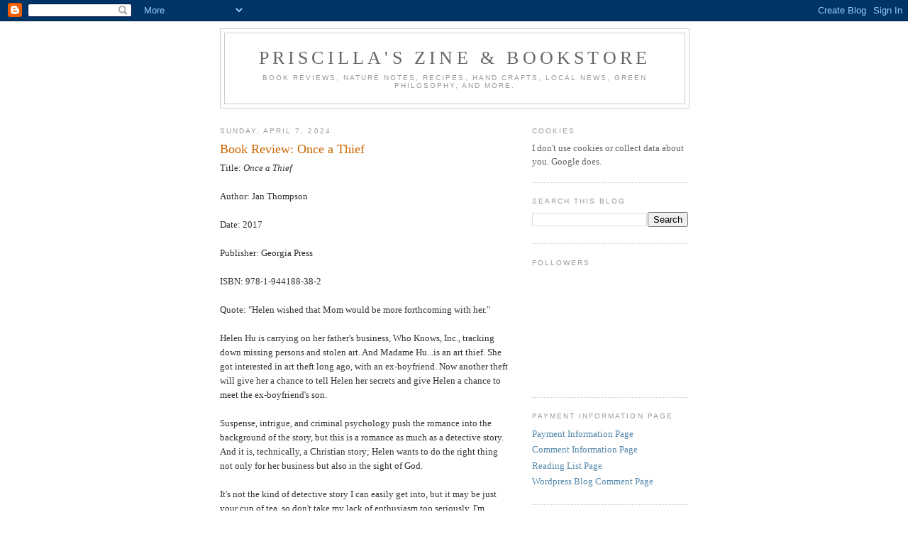

--- FILE ---
content_type: text/html; charset=UTF-8
request_url: https://priscillaking.blogspot.com/2024/04/book-review-once-thief.html
body_size: 21174
content:
<!DOCTYPE html>
<html dir='ltr' xmlns='http://www.w3.org/1999/xhtml' xmlns:b='http://www.google.com/2005/gml/b' xmlns:data='http://www.google.com/2005/gml/data' xmlns:expr='http://www.google.com/2005/gml/expr'>
<head>
<link href='https://www.blogger.com/static/v1/widgets/2944754296-widget_css_bundle.css' rel='stylesheet' type='text/css'/>
<meta content='text/html; charset=UTF-8' http-equiv='Content-Type'/>
<meta content='blogger' name='generator'/>
<link href='https://priscillaking.blogspot.com/favicon.ico' rel='icon' type='image/x-icon'/>
<link href='https://priscillaking.blogspot.com/2024/04/book-review-once-thief.html' rel='canonical'/>
<link rel="alternate" type="application/atom+xml" title="Priscilla&#39;s Zine &amp; Bookstore - Atom" href="https://priscillaking.blogspot.com/feeds/posts/default" />
<link rel="alternate" type="application/rss+xml" title="Priscilla&#39;s Zine &amp; Bookstore - RSS" href="https://priscillaking.blogspot.com/feeds/posts/default?alt=rss" />
<link rel="service.post" type="application/atom+xml" title="Priscilla&#39;s Zine &amp; Bookstore - Atom" href="https://www.blogger.com/feeds/3153496653575690273/posts/default" />

<link rel="alternate" type="application/atom+xml" title="Priscilla&#39;s Zine &amp; Bookstore - Atom" href="https://priscillaking.blogspot.com/feeds/956137684684471030/comments/default" />
<!--Can't find substitution for tag [blog.ieCssRetrofitLinks]-->
<meta content='https://priscillaking.blogspot.com/2024/04/book-review-once-thief.html' property='og:url'/>
<meta content='Book Review: Once a Thief' property='og:title'/>
<meta content='A blog about books, writing, news, crafts, food, and cats.' property='og:description'/>
<title>Priscilla&#39;s Zine &amp; Bookstore: Book Review: Once a Thief</title>
<style id='page-skin-1' type='text/css'><!--
/*
-----------------------------------------------
Blogger Template Style
Name:     Minima
Date:     26 Feb 2004
Updated by: Blogger Team
----------------------------------------------- */
/* Use this with templates/template-twocol.html */
body {
background:#ffffff;
margin:0;
color:#333333;
font:x-small Georgia Serif;
font-size/* */:/**/small;
font-size: /**/small;
text-align: center;
}
a:link {
color:#5588aa;
text-decoration:none;
}
a:visited {
color:#999999;
text-decoration:none;
}
a:hover {
color:#cc6600;
text-decoration:underline;
}
a img {
border-width:0;
}
/* Header
-----------------------------------------------
*/
#header-wrapper {
width:660px;
margin:0 auto 10px;
border:1px solid #cccccc;
}
#header-inner {
background-position: center;
margin-left: auto;
margin-right: auto;
}
#header {
margin: 5px;
border: 1px solid #cccccc;
text-align: center;
color:#666666;
}
#header h1 {
margin:5px 5px 0;
padding:15px 20px .25em;
line-height:1.2em;
text-transform:uppercase;
letter-spacing:.2em;
font: normal normal 200% Georgia, Serif;
}
#header a {
color:#666666;
text-decoration:none;
}
#header a:hover {
color:#666666;
}
#header .description {
margin:0 5px 5px;
padding:0 20px 15px;
max-width:700px;
text-transform:uppercase;
letter-spacing:.2em;
line-height: 1.4em;
font: normal normal 78% 'Trebuchet MS', Trebuchet, Arial, Verdana, Sans-serif;
color: #999999;
}
#header img {
margin-left: auto;
margin-right: auto;
}
/* Outer-Wrapper
----------------------------------------------- */
#outer-wrapper {
width: 660px;
margin:0 auto;
padding:10px;
text-align:left;
font: normal normal 100% Georgia, Serif;
}
#main-wrapper {
width: 410px;
float: left;
word-wrap: break-word; /* fix for long text breaking sidebar float in IE */
overflow: hidden;     /* fix for long non-text content breaking IE sidebar float */
}
#sidebar-wrapper {
width: 220px;
float: right;
word-wrap: break-word; /* fix for long text breaking sidebar float in IE */
overflow: hidden;      /* fix for long non-text content breaking IE sidebar float */
}
/* Headings
----------------------------------------------- */
h2 {
margin:1.5em 0 .75em;
font:normal normal 78% 'Trebuchet MS',Trebuchet,Arial,Verdana,Sans-serif;
line-height: 1.4em;
text-transform:uppercase;
letter-spacing:.2em;
color:#999999;
}
/* Posts
-----------------------------------------------
*/
h2.date-header {
margin:1.5em 0 .5em;
}
.post {
margin:.5em 0 1.5em;
border-bottom:1px dotted #cccccc;
padding-bottom:1.5em;
}
.post h3 {
margin:.25em 0 0;
padding:0 0 4px;
font-size:140%;
font-weight:normal;
line-height:1.4em;
color:#cc6600;
}
.post h3 a, .post h3 a:visited, .post h3 strong {
display:block;
text-decoration:none;
color:#cc6600;
font-weight:normal;
}
.post h3 strong, .post h3 a:hover {
color:#333333;
}
.post-body {
margin:0 0 .75em;
line-height:1.6em;
}
.post-body blockquote {
line-height:1.3em;
}
.post-footer {
margin: .75em 0;
color:#999999;
text-transform:uppercase;
letter-spacing:.1em;
font: normal normal 78% 'Trebuchet MS', Trebuchet, Arial, Verdana, Sans-serif;
line-height: 1.4em;
}
.comment-link {
margin-left:.6em;
}
.post img, table.tr-caption-container {
padding:4px;
border:1px solid #cccccc;
}
.tr-caption-container img {
border: none;
padding: 0;
}
.post blockquote {
margin:1em 20px;
}
.post blockquote p {
margin:.75em 0;
}
/* Comments
----------------------------------------------- */
#comments h4 {
margin:1em 0;
font-weight: bold;
line-height: 1.4em;
text-transform:uppercase;
letter-spacing:.2em;
color: #999999;
}
#comments-block {
margin:1em 0 1.5em;
line-height:1.6em;
}
#comments-block .comment-author {
margin:.5em 0;
}
#comments-block .comment-body {
margin:.25em 0 0;
}
#comments-block .comment-footer {
margin:-.25em 0 2em;
line-height: 1.4em;
text-transform:uppercase;
letter-spacing:.1em;
}
#comments-block .comment-body p {
margin:0 0 .75em;
}
.deleted-comment {
font-style:italic;
color:gray;
}
#blog-pager-newer-link {
float: left;
}
#blog-pager-older-link {
float: right;
}
#blog-pager {
text-align: center;
}
.feed-links {
clear: both;
line-height: 2.5em;
}
/* Sidebar Content
----------------------------------------------- */
.sidebar {
color: #666666;
line-height: 1.5em;
}
.sidebar ul {
list-style:none;
margin:0 0 0;
padding:0 0 0;
}
.sidebar li {
margin:0;
padding-top:0;
padding-right:0;
padding-bottom:.25em;
padding-left:15px;
text-indent:-15px;
line-height:1.5em;
}
.sidebar .widget, .main .widget {
border-bottom:1px dotted #cccccc;
margin:0 0 1.5em;
padding:0 0 1.5em;
}
.main .Blog {
border-bottom-width: 0;
}
/* Profile
----------------------------------------------- */
.profile-img {
float: left;
margin-top: 0;
margin-right: 5px;
margin-bottom: 5px;
margin-left: 0;
padding: 4px;
border: 1px solid #cccccc;
}
.profile-data {
margin:0;
text-transform:uppercase;
letter-spacing:.1em;
font: normal normal 78% 'Trebuchet MS', Trebuchet, Arial, Verdana, Sans-serif;
color: #999999;
font-weight: bold;
line-height: 1.6em;
}
.profile-datablock {
margin:.5em 0 .5em;
}
.profile-textblock {
margin: 0.5em 0;
line-height: 1.6em;
}
.profile-link {
font: normal normal 78% 'Trebuchet MS', Trebuchet, Arial, Verdana, Sans-serif;
text-transform: uppercase;
letter-spacing: .1em;
}
/* Footer
----------------------------------------------- */
#footer {
width:660px;
clear:both;
margin:0 auto;
padding-top:15px;
line-height: 1.6em;
text-transform:uppercase;
letter-spacing:.1em;
text-align: center;
}

--></style>
<link href='https://www.blogger.com/dyn-css/authorization.css?targetBlogID=3153496653575690273&amp;zx=5e3cda50-9c86-42c7-a749-f5a151255e75' media='none' onload='if(media!=&#39;all&#39;)media=&#39;all&#39;' rel='stylesheet'/><noscript><link href='https://www.blogger.com/dyn-css/authorization.css?targetBlogID=3153496653575690273&amp;zx=5e3cda50-9c86-42c7-a749-f5a151255e75' rel='stylesheet'/></noscript>
<meta name='google-adsense-platform-account' content='ca-host-pub-1556223355139109'/>
<meta name='google-adsense-platform-domain' content='blogspot.com'/>

</head>
<body>
<div class='navbar section' id='navbar'><div class='widget Navbar' data-version='1' id='Navbar1'><script type="text/javascript">
    function setAttributeOnload(object, attribute, val) {
      if(window.addEventListener) {
        window.addEventListener('load',
          function(){ object[attribute] = val; }, false);
      } else {
        window.attachEvent('onload', function(){ object[attribute] = val; });
      }
    }
  </script>
<div id="navbar-iframe-container"></div>
<script type="text/javascript" src="https://apis.google.com/js/platform.js"></script>
<script type="text/javascript">
      gapi.load("gapi.iframes:gapi.iframes.style.bubble", function() {
        if (gapi.iframes && gapi.iframes.getContext) {
          gapi.iframes.getContext().openChild({
              url: 'https://www.blogger.com/navbar/3153496653575690273?po\x3d956137684684471030\x26origin\x3dhttps://priscillaking.blogspot.com',
              where: document.getElementById("navbar-iframe-container"),
              id: "navbar-iframe"
          });
        }
      });
    </script><script type="text/javascript">
(function() {
var script = document.createElement('script');
script.type = 'text/javascript';
script.src = '//pagead2.googlesyndication.com/pagead/js/google_top_exp.js';
var head = document.getElementsByTagName('head')[0];
if (head) {
head.appendChild(script);
}})();
</script>
</div></div>
<div id='outer-wrapper'><div id='wrap2'>
<!-- skip links for text browsers -->
<span id='skiplinks' style='display:none;'>
<a href='#main'>skip to main </a> |
      <a href='#sidebar'>skip to sidebar</a>
</span>
<div id='header-wrapper'>
<div class='header section' id='header'><div class='widget Header' data-version='1' id='Header1'>
<div id='header-inner'>
<div class='titlewrapper'>
<h1 class='title'>
<a href='https://priscillaking.blogspot.com/'>
Priscilla&#39;s Zine &amp; Bookstore
</a>
</h1>
</div>
<div class='descriptionwrapper'>
<p class='description'><span>Book reviews, nature notes, recipes, hand crafts, local news, Green philosophy, and more.</span></p>
</div>
</div>
</div></div>
</div>
<div id='content-wrapper'>
<div id='crosscol-wrapper' style='text-align:center'>
<div class='crosscol no-items section' id='crosscol'></div>
</div>
<div id='main-wrapper'>
<div class='main section' id='main'><div class='widget Blog' data-version='1' id='Blog1'>
<div class='blog-posts hfeed'>

          <div class="date-outer">
        
<h2 class='date-header'><span>Sunday, April 7, 2024</span></h2>

          <div class="date-posts">
        
<div class='post-outer'>
<div class='post hentry uncustomized-post-template' itemprop='blogPost' itemscope='itemscope' itemtype='http://schema.org/BlogPosting'>
<meta content='3153496653575690273' itemprop='blogId'/>
<meta content='956137684684471030' itemprop='postId'/>
<a name='956137684684471030'></a>
<h3 class='post-title entry-title' itemprop='name'>
Book Review: Once a Thief
</h3>
<div class='post-header'>
<div class='post-header-line-1'></div>
</div>
<div class='post-body entry-content' id='post-body-956137684684471030' itemprop='description articleBody'>
<div style="text-align: left;">Title: <i>Once a Thief</i></div><div style="text-align: left;"><br /></div><div style="text-align: left;">Author: Jan Thompson</div><div style="text-align: left;"><br /></div><div style="text-align: left;">Date: 2017</div><div style="text-align: left;"><br /></div><div style="text-align: left;">Publisher: Georgia Press</div><div style="text-align: left;"><br /></div><div style="text-align: left;">ISBN: 978-1-944188-38-2</div><div style="text-align: left;"><br /></div><div style="text-align: left;">Quote: "Helen wished that Mom would be more forthcoming with her."</div><div style="text-align: left;"><br /></div><div style="text-align: left;">Helen Hu is carrying on her father's business, Who Knows, Inc., tracking down missing persons and stolen art. And Madame Hu...is an art thief. She got interested in art theft long ago, with an ex-boyfriend. Now another theft will give her a chance to tell Helen her secrets and give Helen a chance to meet the ex-boyfriend's son.&nbsp;</div><div style="text-align: left;"><br /></div><div style="text-align: left;">Suspense, intrigue, and criminal psychology push the romance into the background of the story, but this is a romance as much as a detective story. And it is, technically, a Christian story; Helen wants to do the right thing not only for her business but also in the sight of God.</div><div style="text-align: left;"><br /></div><div style="text-align: left;">It's not the kind of detective story I can easily get into, but it may be just your cup of tea, so don't take my lack of enthusiasm too seriously. I'm outside my genre. I do want, though, to call attention to the innovative way this series is written. Instead of one character's adventures going on and on, each character introduced in this book will reappear in another one.You'll meet the nice policeman again in <i>Once a Hero</i>, Helen's sister Sabine in <i>Tell You Soon</i>, and so on.</div>
<div style='clear: both;'></div>
</div>
<div class='post-footer'>
<div class='post-footer-line post-footer-line-1'>
<span class='post-author vcard'>
Posted by
<span class='fn' itemprop='author' itemscope='itemscope' itemtype='http://schema.org/Person'>
<meta content='https://www.blogger.com/profile/02564805564265436613' itemprop='url'/>
<a class='g-profile' href='https://www.blogger.com/profile/02564805564265436613' rel='author' title='author profile'>
<span itemprop='name'>Priscilla King</span>
</a>
</span>
</span>
<span class='post-timestamp'>
at
<meta content='https://priscillaking.blogspot.com/2024/04/book-review-once-thief.html' itemprop='url'/>
<a class='timestamp-link' href='https://priscillaking.blogspot.com/2024/04/book-review-once-thief.html' rel='bookmark' title='permanent link'><abbr class='published' itemprop='datePublished' title='2024-04-07T09:00:00-04:00'>9:00&#8239;AM</abbr></a>
</span>
<span class='post-comment-link'>
</span>
<span class='post-icons'>
</span>
<div class='post-share-buttons goog-inline-block'>
<a class='goog-inline-block share-button sb-email' href='https://www.blogger.com/share-post.g?blogID=3153496653575690273&postID=956137684684471030&target=email' target='_blank' title='Email This'><span class='share-button-link-text'>Email This</span></a><a class='goog-inline-block share-button sb-blog' href='https://www.blogger.com/share-post.g?blogID=3153496653575690273&postID=956137684684471030&target=blog' onclick='window.open(this.href, "_blank", "height=270,width=475"); return false;' target='_blank' title='BlogThis!'><span class='share-button-link-text'>BlogThis!</span></a><a class='goog-inline-block share-button sb-twitter' href='https://www.blogger.com/share-post.g?blogID=3153496653575690273&postID=956137684684471030&target=twitter' target='_blank' title='Share to X'><span class='share-button-link-text'>Share to X</span></a><a class='goog-inline-block share-button sb-facebook' href='https://www.blogger.com/share-post.g?blogID=3153496653575690273&postID=956137684684471030&target=facebook' onclick='window.open(this.href, "_blank", "height=430,width=640"); return false;' target='_blank' title='Share to Facebook'><span class='share-button-link-text'>Share to Facebook</span></a><a class='goog-inline-block share-button sb-pinterest' href='https://www.blogger.com/share-post.g?blogID=3153496653575690273&postID=956137684684471030&target=pinterest' target='_blank' title='Share to Pinterest'><span class='share-button-link-text'>Share to Pinterest</span></a>
</div>
</div>
<div class='post-footer-line post-footer-line-2'>
<span class='post-labels'>
Labels:
<a href='https://priscillaking.blogspot.com/search/label/book' rel='tag'>book</a>,
<a href='https://priscillaking.blogspot.com/search/label/Christian' rel='tag'>Christian</a>,
<a href='https://priscillaking.blogspot.com/search/label/crime' rel='tag'>crime</a>,
<a href='https://priscillaking.blogspot.com/search/label/Europe' rel='tag'>Europe</a>,
<a href='https://priscillaking.blogspot.com/search/label/fiction' rel='tag'>fiction</a>,
<a href='https://priscillaking.blogspot.com/search/label/mystery' rel='tag'>mystery</a>,
<a href='https://priscillaking.blogspot.com/search/label/romance' rel='tag'>romance</a>
</span>
</div>
<div class='post-footer-line post-footer-line-3'>
<span class='post-location'>
</span>
</div>
</div>
</div>
<div class='comments' id='comments'>
<a name='comments'></a>
<h4>No comments:</h4>
<div id='Blog1_comments-block-wrapper'>
<dl class='avatar-comment-indent' id='comments-block'>
</dl>
</div>
<p class='comment-footer'>
<div class='comment-form'>
<a name='comment-form'></a>
<h4 id='comment-post-message'>Post a Comment</h4>
<p>
</p>
<a href='https://www.blogger.com/comment/frame/3153496653575690273?po=956137684684471030&hl=en&saa=85391&origin=https://priscillaking.blogspot.com' id='comment-editor-src'></a>
<iframe allowtransparency='true' class='blogger-iframe-colorize blogger-comment-from-post' frameborder='0' height='410px' id='comment-editor' name='comment-editor' src='' width='100%'></iframe>
<script src='https://www.blogger.com/static/v1/jsbin/2830521187-comment_from_post_iframe.js' type='text/javascript'></script>
<script type='text/javascript'>
      BLOG_CMT_createIframe('https://www.blogger.com/rpc_relay.html');
    </script>
</div>
</p>
</div>
</div>

        </div></div>
      
</div>
<div class='blog-pager' id='blog-pager'>
<span id='blog-pager-newer-link'>
<a class='blog-pager-newer-link' href='https://priscillaking.blogspot.com/2024/04/web-log-for-45-724.html' id='Blog1_blog-pager-newer-link' title='Newer Post'>Newer Post</a>
</span>
<span id='blog-pager-older-link'>
<a class='blog-pager-older-link' href='https://priscillaking.blogspot.com/2024/04/sunday-post-negotiation.html' id='Blog1_blog-pager-older-link' title='Older Post'>Older Post</a>
</span>
<a class='home-link' href='https://priscillaking.blogspot.com/'>Home</a>
</div>
<div class='clear'></div>
<div class='post-feeds'>
<div class='feed-links'>
Subscribe to:
<a class='feed-link' href='https://priscillaking.blogspot.com/feeds/956137684684471030/comments/default' target='_blank' type='application/atom+xml'>Post Comments (Atom)</a>
</div>
</div>
</div></div>
</div>
<div id='sidebar-wrapper'>
<div class='sidebar section' id='sidebar'><div class='widget Text' data-version='1' id='Text2'>
<h2 class='title'>Cookies</h2>
<div class='widget-content'>
I don't use cookies or collect data about you. Google does.
</div>
<div class='clear'></div>
</div><div class='widget BlogSearch' data-version='1' id='BlogSearch1'>
<h2 class='title'>Search This Blog</h2>
<div class='widget-content'>
<div id='BlogSearch1_form'>
<form action='https://priscillaking.blogspot.com/search' class='gsc-search-box' target='_top'>
<table cellpadding='0' cellspacing='0' class='gsc-search-box'>
<tbody>
<tr>
<td class='gsc-input'>
<input autocomplete='off' class='gsc-input' name='q' size='10' title='search' type='text' value=''/>
</td>
<td class='gsc-search-button'>
<input class='gsc-search-button' title='search' type='submit' value='Search'/>
</td>
</tr>
</tbody>
</table>
</form>
</div>
</div>
<div class='clear'></div>
</div><div class='widget Followers' data-version='1' id='Followers1'>
<h2 class='title'>Followers</h2>
<div class='widget-content'>
<div id='Followers1-wrapper'>
<div style='margin-right:2px;'>
<div><script type="text/javascript" src="https://apis.google.com/js/platform.js"></script>
<div id="followers-iframe-container"></div>
<script type="text/javascript">
    window.followersIframe = null;
    function followersIframeOpen(url) {
      gapi.load("gapi.iframes", function() {
        if (gapi.iframes && gapi.iframes.getContext) {
          window.followersIframe = gapi.iframes.getContext().openChild({
            url: url,
            where: document.getElementById("followers-iframe-container"),
            messageHandlersFilter: gapi.iframes.CROSS_ORIGIN_IFRAMES_FILTER,
            messageHandlers: {
              '_ready': function(obj) {
                window.followersIframe.getIframeEl().height = obj.height;
              },
              'reset': function() {
                window.followersIframe.close();
                followersIframeOpen("https://www.blogger.com/followers/frame/3153496653575690273?colors\x3dCgt0cmFuc3BhcmVudBILdHJhbnNwYXJlbnQaByM2NjY2NjYiByM1NTg4YWEqByNmZmZmZmYyByNjYzY2MDA6ByM2NjY2NjZCByM1NTg4YWFKByM5OTk5OTlSByM1NTg4YWFaC3RyYW5zcGFyZW50\x26pageSize\x3d21\x26hl\x3den\x26origin\x3dhttps://priscillaking.blogspot.com");
              },
              'open': function(url) {
                window.followersIframe.close();
                followersIframeOpen(url);
              }
            }
          });
        }
      });
    }
    followersIframeOpen("https://www.blogger.com/followers/frame/3153496653575690273?colors\x3dCgt0cmFuc3BhcmVudBILdHJhbnNwYXJlbnQaByM2NjY2NjYiByM1NTg4YWEqByNmZmZmZmYyByNjYzY2MDA6ByM2NjY2NjZCByM1NTg4YWFKByM5OTk5OTlSByM1NTg4YWFaC3RyYW5zcGFyZW50\x26pageSize\x3d21\x26hl\x3den\x26origin\x3dhttps://priscillaking.blogspot.com");
  </script></div>
</div>
</div>
<div class='clear'></div>
</div>
</div><div class='widget PageList' data-version='1' id='PageList1'>
<h2>Payment Information Page</h2>
<div class='widget-content'>
<ul>
<li>
<a href='https://priscillaking.blogspot.com/p/books.html'>Payment Information Page</a>
</li>
<li>
<a href='https://priscillaking.blogspot.com/p/comment-information-page.html'>Comment Information Page</a>
</li>
<li>
<a href='https://priscillaking.blogspot.com/p/reading-list-page.html'>Reading List Page</a>
</li>
<li>
<a href='https://priscillaking.blogspot.com/p/wordpress-blog-comment-page.html'>Wordpress Blog Comment Page</a>
</li>
</ul>
<div class='clear'></div>
</div>
</div><div class='widget BlogArchive' data-version='1' id='BlogArchive1'>
<h2>Blog Archive</h2>
<div class='widget-content'>
<div id='ArchiveList'>
<div id='BlogArchive1_ArchiveList'>
<ul class='hierarchy'>
<li class='archivedate collapsed'>
<a class='toggle' href='javascript:void(0)'>
<span class='zippy'>

        &#9658;&#160;
      
</span>
</a>
<a class='post-count-link' href='https://priscillaking.blogspot.com/2026/'>
2026
</a>
<span class='post-count' dir='ltr'>(48)</span>
<ul class='hierarchy'>
<li class='archivedate collapsed'>
<a class='toggle' href='javascript:void(0)'>
<span class='zippy'>

        &#9658;&#160;
      
</span>
</a>
<a class='post-count-link' href='https://priscillaking.blogspot.com/2026/01/'>
January
</a>
<span class='post-count' dir='ltr'>(48)</span>
</li>
</ul>
</li>
</ul>
<ul class='hierarchy'>
<li class='archivedate collapsed'>
<a class='toggle' href='javascript:void(0)'>
<span class='zippy'>

        &#9658;&#160;
      
</span>
</a>
<a class='post-count-link' href='https://priscillaking.blogspot.com/2025/'>
2025
</a>
<span class='post-count' dir='ltr'>(683)</span>
<ul class='hierarchy'>
<li class='archivedate collapsed'>
<a class='toggle' href='javascript:void(0)'>
<span class='zippy'>

        &#9658;&#160;
      
</span>
</a>
<a class='post-count-link' href='https://priscillaking.blogspot.com/2025/12/'>
December
</a>
<span class='post-count' dir='ltr'>(59)</span>
</li>
</ul>
<ul class='hierarchy'>
<li class='archivedate collapsed'>
<a class='toggle' href='javascript:void(0)'>
<span class='zippy'>

        &#9658;&#160;
      
</span>
</a>
<a class='post-count-link' href='https://priscillaking.blogspot.com/2025/11/'>
November
</a>
<span class='post-count' dir='ltr'>(60)</span>
</li>
</ul>
<ul class='hierarchy'>
<li class='archivedate collapsed'>
<a class='toggle' href='javascript:void(0)'>
<span class='zippy'>

        &#9658;&#160;
      
</span>
</a>
<a class='post-count-link' href='https://priscillaking.blogspot.com/2025/10/'>
October
</a>
<span class='post-count' dir='ltr'>(66)</span>
</li>
</ul>
<ul class='hierarchy'>
<li class='archivedate collapsed'>
<a class='toggle' href='javascript:void(0)'>
<span class='zippy'>

        &#9658;&#160;
      
</span>
</a>
<a class='post-count-link' href='https://priscillaking.blogspot.com/2025/09/'>
September
</a>
<span class='post-count' dir='ltr'>(67)</span>
</li>
</ul>
<ul class='hierarchy'>
<li class='archivedate collapsed'>
<a class='toggle' href='javascript:void(0)'>
<span class='zippy'>

        &#9658;&#160;
      
</span>
</a>
<a class='post-count-link' href='https://priscillaking.blogspot.com/2025/08/'>
August
</a>
<span class='post-count' dir='ltr'>(66)</span>
</li>
</ul>
<ul class='hierarchy'>
<li class='archivedate collapsed'>
<a class='toggle' href='javascript:void(0)'>
<span class='zippy'>

        &#9658;&#160;
      
</span>
</a>
<a class='post-count-link' href='https://priscillaking.blogspot.com/2025/07/'>
July
</a>
<span class='post-count' dir='ltr'>(69)</span>
</li>
</ul>
<ul class='hierarchy'>
<li class='archivedate collapsed'>
<a class='toggle' href='javascript:void(0)'>
<span class='zippy'>

        &#9658;&#160;
      
</span>
</a>
<a class='post-count-link' href='https://priscillaking.blogspot.com/2025/06/'>
June
</a>
<span class='post-count' dir='ltr'>(66)</span>
</li>
</ul>
<ul class='hierarchy'>
<li class='archivedate collapsed'>
<a class='toggle' href='javascript:void(0)'>
<span class='zippy'>

        &#9658;&#160;
      
</span>
</a>
<a class='post-count-link' href='https://priscillaking.blogspot.com/2025/05/'>
May
</a>
<span class='post-count' dir='ltr'>(37)</span>
</li>
</ul>
<ul class='hierarchy'>
<li class='archivedate collapsed'>
<a class='toggle' href='javascript:void(0)'>
<span class='zippy'>

        &#9658;&#160;
      
</span>
</a>
<a class='post-count-link' href='https://priscillaking.blogspot.com/2025/04/'>
April
</a>
<span class='post-count' dir='ltr'>(21)</span>
</li>
</ul>
<ul class='hierarchy'>
<li class='archivedate collapsed'>
<a class='toggle' href='javascript:void(0)'>
<span class='zippy'>

        &#9658;&#160;
      
</span>
</a>
<a class='post-count-link' href='https://priscillaking.blogspot.com/2025/03/'>
March
</a>
<span class='post-count' dir='ltr'>(53)</span>
</li>
</ul>
<ul class='hierarchy'>
<li class='archivedate collapsed'>
<a class='toggle' href='javascript:void(0)'>
<span class='zippy'>

        &#9658;&#160;
      
</span>
</a>
<a class='post-count-link' href='https://priscillaking.blogspot.com/2025/02/'>
February
</a>
<span class='post-count' dir='ltr'>(57)</span>
</li>
</ul>
<ul class='hierarchy'>
<li class='archivedate collapsed'>
<a class='toggle' href='javascript:void(0)'>
<span class='zippy'>

        &#9658;&#160;
      
</span>
</a>
<a class='post-count-link' href='https://priscillaking.blogspot.com/2025/01/'>
January
</a>
<span class='post-count' dir='ltr'>(62)</span>
</li>
</ul>
</li>
</ul>
<ul class='hierarchy'>
<li class='archivedate expanded'>
<a class='toggle' href='javascript:void(0)'>
<span class='zippy toggle-open'>

        &#9660;&#160;
      
</span>
</a>
<a class='post-count-link' href='https://priscillaking.blogspot.com/2024/'>
2024
</a>
<span class='post-count' dir='ltr'>(764)</span>
<ul class='hierarchy'>
<li class='archivedate collapsed'>
<a class='toggle' href='javascript:void(0)'>
<span class='zippy'>

        &#9658;&#160;
      
</span>
</a>
<a class='post-count-link' href='https://priscillaking.blogspot.com/2024/12/'>
December
</a>
<span class='post-count' dir='ltr'>(68)</span>
</li>
</ul>
<ul class='hierarchy'>
<li class='archivedate collapsed'>
<a class='toggle' href='javascript:void(0)'>
<span class='zippy'>

        &#9658;&#160;
      
</span>
</a>
<a class='post-count-link' href='https://priscillaking.blogspot.com/2024/11/'>
November
</a>
<span class='post-count' dir='ltr'>(65)</span>
</li>
</ul>
<ul class='hierarchy'>
<li class='archivedate collapsed'>
<a class='toggle' href='javascript:void(0)'>
<span class='zippy'>

        &#9658;&#160;
      
</span>
</a>
<a class='post-count-link' href='https://priscillaking.blogspot.com/2024/10/'>
October
</a>
<span class='post-count' dir='ltr'>(55)</span>
</li>
</ul>
<ul class='hierarchy'>
<li class='archivedate collapsed'>
<a class='toggle' href='javascript:void(0)'>
<span class='zippy'>

        &#9658;&#160;
      
</span>
</a>
<a class='post-count-link' href='https://priscillaking.blogspot.com/2024/09/'>
September
</a>
<span class='post-count' dir='ltr'>(57)</span>
</li>
</ul>
<ul class='hierarchy'>
<li class='archivedate collapsed'>
<a class='toggle' href='javascript:void(0)'>
<span class='zippy'>

        &#9658;&#160;
      
</span>
</a>
<a class='post-count-link' href='https://priscillaking.blogspot.com/2024/08/'>
August
</a>
<span class='post-count' dir='ltr'>(90)</span>
</li>
</ul>
<ul class='hierarchy'>
<li class='archivedate collapsed'>
<a class='toggle' href='javascript:void(0)'>
<span class='zippy'>

        &#9658;&#160;
      
</span>
</a>
<a class='post-count-link' href='https://priscillaking.blogspot.com/2024/07/'>
July
</a>
<span class='post-count' dir='ltr'>(15)</span>
</li>
</ul>
<ul class='hierarchy'>
<li class='archivedate collapsed'>
<a class='toggle' href='javascript:void(0)'>
<span class='zippy'>

        &#9658;&#160;
      
</span>
</a>
<a class='post-count-link' href='https://priscillaking.blogspot.com/2024/06/'>
June
</a>
<span class='post-count' dir='ltr'>(60)</span>
</li>
</ul>
<ul class='hierarchy'>
<li class='archivedate collapsed'>
<a class='toggle' href='javascript:void(0)'>
<span class='zippy'>

        &#9658;&#160;
      
</span>
</a>
<a class='post-count-link' href='https://priscillaking.blogspot.com/2024/05/'>
May
</a>
<span class='post-count' dir='ltr'>(63)</span>
</li>
</ul>
<ul class='hierarchy'>
<li class='archivedate expanded'>
<a class='toggle' href='javascript:void(0)'>
<span class='zippy toggle-open'>

        &#9660;&#160;
      
</span>
</a>
<a class='post-count-link' href='https://priscillaking.blogspot.com/2024/04/'>
April
</a>
<span class='post-count' dir='ltr'>(81)</span>
<ul class='posts'>
<li><a href='https://priscillaking.blogspot.com/2024/04/web-log-for-428-2924.html'>Web Log for 4.28-29.24</a></li>
<li><a href='https://priscillaking.blogspot.com/2024/04/book-review-summer-in-bliss.html'>Book Review: Summer in Bliss</a></li>
<li><a href='https://priscillaking.blogspot.com/2024/04/petfinder-post-if-i-could-change-one.html'>Petfinder Post: If I Could Change One Thing</a></li>
<li><a href='https://priscillaking.blogspot.com/2024/04/bonus-post-climate-or-war.html'>Bonus Post: Climate or War?</a></li>
<li><a href='https://priscillaking.blogspot.com/2024/04/new-book-review-housemates-with-my.html'>New Book Review: Housemates With My Billionaire Boss</a></li>
<li><a href='https://priscillaking.blogspot.com/2024/04/butterfly-ofthe-week-dolicaon-thin.html'>Butterfly ofthe Week: Dolicaon, the Thin-Tailed Kite</a></li>
<li><a href='https://priscillaking.blogspot.com/2024/04/web-log-for-426-2724.html'>Web Log for 4.26-27.24</a></li>
<li><a href='https://priscillaking.blogspot.com/2024/04/book-review-oceans-of-mercy.html'>Book Review: Oceans of Mercy</a></li>
<li><a href='https://priscillaking.blogspot.com/2024/04/sunday-poem-reality-vs-doomscrolling.html'>Sunday Poem: Reality vs. Doomscrolling</a></li>
<li><a href='https://priscillaking.blogspot.com/2024/04/bonus-post-conflict.html'>Bonus Post: Conflict</a></li>
<li><a href='https://priscillaking.blogspot.com/2024/04/web-log-for-424-2524.html'>Web Log for 4.24-25.24</a></li>
<li><a href='https://priscillaking.blogspot.com/2024/04/book-review-hanging-tree.html'>Book Review: The Hanging Tree</a></li>
<li><a href='https://priscillaking.blogspot.com/2024/04/bad-poetry-death-of-social-media.html'>Bad Poetry: The Death of Social Media?</a></li>
<li><a href='https://priscillaking.blogspot.com/2024/04/bill-busting-102-cheap-hot-water.html'>Bill Busting 102: Cheap Hot Water</a></li>
<li><a href='https://priscillaking.blogspot.com/2024/04/book-review-rogue.html'>Book Review: Rogue</a></li>
<li><a href='https://priscillaking.blogspot.com/2024/04/bill-busting-103-cheap-cooling.html'>Bill Busting 103: Cheap Cooling</a></li>
<li><a href='https://priscillaking.blogspot.com/2024/04/bad-poetry-woman-in-war-zone.html'>Bad Poetry: Woman in a War Zone</a></li>
<li><a href='https://priscillaking.blogspot.com/2024/04/web-log-for-42324.html'>Web Log for 4.23.24</a></li>
<li><a href='https://priscillaking.blogspot.com/2024/04/book-review-its-only-make-believe.html'>Book Review: It&#39;s Only Make-Believe</a></li>
<li><a href='https://priscillaking.blogspot.com/2024/04/history-will-be-judge-of-songs-that.html'>History Will Be the Judge of Songs That Confuse Ch...</a></li>
<li><a href='https://priscillaking.blogspot.com/2024/04/web-log-for-42224.html'>Web Log for 4.22.24</a></li>
<li><a href='https://priscillaking.blogspot.com/2024/04/book-review-echoes-of-insanity.html'>Book Review: Echoes of Insanity</a></li>
<li><a href='https://priscillaking.blogspot.com/2024/04/petfinder-post-sum-of-all-grief.html'>Petfinder Post: The Sum of All Grief</a></li>
<li><a href='https://priscillaking.blogspot.com/2024/04/link-log-for-42124.html'>Link Log for 4.21.24</a></li>
<li><a href='https://priscillaking.blogspot.com/2024/04/bonus-post-dear-soldier.html'>Bonus Post: Dear Soldier</a></li>
<li><a href='https://priscillaking.blogspot.com/2024/04/book-review-timeless-treasures.html'>Book Review: Timeless Treasures</a></li>
<li><a href='https://priscillaking.blogspot.com/2024/04/butterfly-of-week-yellow-kite.html'>Butterfly of the Week: Yellow Kite</a></li>
<li><a href='https://priscillaking.blogspot.com/2024/04/web-log-for-419-2024.html'>Web Log for 4.19-20.24</a></li>
<li><a href='https://priscillaking.blogspot.com/2024/04/book-review-saving-his-reputation.html'>Book Review: Saving His Reputation</a></li>
<li><a href='https://priscillaking.blogspot.com/2024/04/sunday-post-watching-news.html'>Sunday Post: Watching the News</a></li>
<li><a href='https://priscillaking.blogspot.com/2024/04/bonus-post-rubble.html'>Bonus Post: Rubble</a></li>
<li><a href='https://priscillaking.blogspot.com/2024/04/morgan-griffith-on-service-academies.html'>Morgan Griffith on Service Academies</a></li>
<li><a href='https://priscillaking.blogspot.com/2024/04/book-review-mysterious-affair-at-styles.html'>Book Review: The Mysterious Affair at Styles</a></li>
<li><a href='https://priscillaking.blogspot.com/2024/04/bad-poetry-epitaph-for-liar.html'>Bad Poetry: Epitaph for a Liar</a></li>
<li><a href='https://priscillaking.blogspot.com/2024/04/bill-busting-101-cheap-lighting.html'>Bill Busting 101: Cheap Lighting</a></li>
<li><a href='https://priscillaking.blogspot.com/2024/04/web-log-for-41724.html'>Web Log for 4.17.24</a></li>
<li><a href='https://priscillaking.blogspot.com/2024/04/book-review-kings-daughters.html'>Book Review: The King&#39;s Daughters</a></li>
<li><a href='https://priscillaking.blogspot.com/2024/04/bad-poetry-biggest-crime.html'>Bad Poetry: The Biggest Crime</a></li>
<li><a href='https://priscillaking.blogspot.com/2024/04/web-log-for-41624.html'>Web Log for 4.16.24</a></li>
<li><a href='https://priscillaking.blogspot.com/2024/04/book-review-only-way-is-larceny.html'>Book Review: The Only Way Is Larceny</a></li>
<li><a href='https://priscillaking.blogspot.com/2024/04/introvert-vs-extrovert-writing-vs.html'>Introvert vs. Extrovert, Writing vs. Talking</a></li>
<li><a href='https://priscillaking.blogspot.com/2024/04/book-review-reclamation.html'>Book Review: Reclamation</a></li>
<li><a href='https://priscillaking.blogspot.com/2024/04/petfinder-post-better-world.html'>Petfinder Post: A Better World</a></li>
<li><a href='https://priscillaking.blogspot.com/2024/04/web-log-for-41424.html'>Web Log for 4.14.24</a></li>
<li><a href='https://priscillaking.blogspot.com/2024/04/bad-poetry-what-can-i-do.html'>Bad Poetry: What Can I Do?</a></li>
<li><a href='https://priscillaking.blogspot.com/2024/04/book-review-eugene-veran-community.html'>Book Review: The Eugene Veran Community Garden the...</a></li>
<li><a href='https://priscillaking.blogspot.com/2024/04/butterfly-of-week-callias-kite.html'>Butterfly of the Week: Callias Kite</a></li>
<li><a href='https://priscillaking.blogspot.com/2024/04/sunday-post-prayer.html'>Sunday Post: Prayer</a></li>
<li><a href='https://priscillaking.blogspot.com/2024/04/web-log-for-412-1324.html'>Web Log for 4.12-13.24</a></li>
<li><a href='https://priscillaking.blogspot.com/2024/04/new-book-review-exvangelicals.html'>New Book Review: The Exvangelicals</a></li>
<li><a href='https://priscillaking.blogspot.com/2024/04/bonus-post-borders.html'>Bonus Post: Borders</a></li>
<li><a href='https://priscillaking.blogspot.com/2024/04/web-log-for-41124-with-found-cat.html'>Web Log for 4.11.24 with a Found Cat</a></li>
<li><a href='https://priscillaking.blogspot.com/2024/04/bad-poetry-dignity.html'>Bad Poetry: Dignity (Updated with the Actual Poem)</a></li>
<li><a href='https://priscillaking.blogspot.com/2024/04/book-review-lost-and-found.html'>Book Review: Lost and Found</a></li>
<li><a href='https://priscillaking.blogspot.com/2024/04/web-log-for-41024.html'>Web Log for 4.10.24</a></li>
<li><a href='https://priscillaking.blogspot.com/2024/04/new-book-review-if-you-see-them.html'>New Book Review: If You See Them</a></li>
<li><a href='https://priscillaking.blogspot.com/2024/04/web-log-for-4924.html'>Web Log for 4.9.24</a></li>
<li><a href='https://priscillaking.blogspot.com/2024/04/book-review-billionaires-repeat.html'>Book Review: The Billionaire&#39;s Repeat</a></li>
<li><a href='https://priscillaking.blogspot.com/2024/04/a-moment-i-wish-i-could-relive.html'>A Moment I Wish I Could Relive</a></li>
<li><a href='https://priscillaking.blogspot.com/2024/04/new-book-review-secret-language-of-birds.html'>New Book Review: The Secret Language of Birds</a></li>
<li><a href='https://priscillaking.blogspot.com/2024/04/petfinder-post-thursday-is-pet-day.html'>Petfinder Post: Thursday Is Pet Day</a></li>
<li><a href='https://priscillaking.blogspot.com/2024/04/web-log-for-4724.html'>Web Log for 4.7.24</a></li>
<li><a href='https://priscillaking.blogspot.com/2024/04/book-review-wake-up-change-up-rise-up.html'>Book Review: Wake Up Change Up Rise Up</a></li>
<li><a href='https://priscillaking.blogspot.com/2024/04/butterfly-of-week-eurytides-bellerophon.html'>Butterfly of the Week: Eurytides Bellerophon</a></li>
<li><a href='https://priscillaking.blogspot.com/2024/04/web-log-for-45-724.html'>Web Log for 4.5-7.24</a></li>
<li><a href='https://priscillaking.blogspot.com/2024/04/book-review-once-thief.html'>Book Review: Once a Thief</a></li>
<li><a href='https://priscillaking.blogspot.com/2024/04/sunday-post-negotiation.html'>Sunday Post: Negotiation</a></li>
<li><a href='https://priscillaking.blogspot.com/2024/04/bonus-post-freedom.html'>Bonus Post: Freedom</a></li>
<li><a href='https://priscillaking.blogspot.com/2024/04/morgan-griffith-on-conflicts-of-interest.html'>Morgan Griffith on Conflicts of Interest</a></li>
<li><a href='https://priscillaking.blogspot.com/2024/04/new-book-review-kiss-of-desire.html'>New Book Review: Kiss of Desire</a></li>
<li><a href='https://priscillaking.blogspot.com/2024/04/bad-poetry-guidelines-for-art-of-aging.html'>Bad Poetry: Guidelines for the Art of Aging</a></li>
<li><a href='https://priscillaking.blogspot.com/2024/04/new-book-review-rustic-denim-love.html'>New Book Review: Rustic Denim Love</a></li>
<li><a href='https://priscillaking.blogspot.com/2024/04/bad-poetry-tent.html'>Bad Poetry: Tent</a></li>
<li><a href='https://priscillaking.blogspot.com/2024/04/book-review-little-blue-box.html'>Book Review: Little Blue Box</a></li>
<li><a href='https://priscillaking.blogspot.com/2024/04/bad-poetry-peace.html'>Bad Poetry: Peace</a></li>
<li><a href='https://priscillaking.blogspot.com/2024/04/new-book-review-unexpected-homecoming.html'>New Book Review: Unexpected Homecoming</a></li>
<li><a href='https://priscillaking.blogspot.com/2024/04/drone-petfinder-post-with-bad-poetry-in.html'>Drone: Petfinder Post with Bad Poetry in It</a></li>
<li><a href='https://priscillaking.blogspot.com/2024/04/april-fools-day-post.html'>April Fools Day Post</a></li>
<li><a href='https://priscillaking.blogspot.com/2024/04/weekend-web-log-for-329-3124-with.html'>Weekend Web Log for 3.29-31.24 with Election Picks</a></li>
<li><a href='https://priscillaking.blogspot.com/2024/04/book-review-surfing-unknown.html'>Book Review: Surfing the Unknown</a></li>
<li><a href='https://priscillaking.blogspot.com/2024/04/butterfly-of-week-eurytides-asius.html'>Butterfly of the Week: Eurytides Asius</a></li>
</ul>
</li>
</ul>
<ul class='hierarchy'>
<li class='archivedate collapsed'>
<a class='toggle' href='javascript:void(0)'>
<span class='zippy'>

        &#9658;&#160;
      
</span>
</a>
<a class='post-count-link' href='https://priscillaking.blogspot.com/2024/03/'>
March
</a>
<span class='post-count' dir='ltr'>(69)</span>
</li>
</ul>
<ul class='hierarchy'>
<li class='archivedate collapsed'>
<a class='toggle' href='javascript:void(0)'>
<span class='zippy'>

        &#9658;&#160;
      
</span>
</a>
<a class='post-count-link' href='https://priscillaking.blogspot.com/2024/02/'>
February
</a>
<span class='post-count' dir='ltr'>(75)</span>
</li>
</ul>
<ul class='hierarchy'>
<li class='archivedate collapsed'>
<a class='toggle' href='javascript:void(0)'>
<span class='zippy'>

        &#9658;&#160;
      
</span>
</a>
<a class='post-count-link' href='https://priscillaking.blogspot.com/2024/01/'>
January
</a>
<span class='post-count' dir='ltr'>(66)</span>
</li>
</ul>
</li>
</ul>
<ul class='hierarchy'>
<li class='archivedate collapsed'>
<a class='toggle' href='javascript:void(0)'>
<span class='zippy'>

        &#9658;&#160;
      
</span>
</a>
<a class='post-count-link' href='https://priscillaking.blogspot.com/2023/'>
2023
</a>
<span class='post-count' dir='ltr'>(729)</span>
<ul class='hierarchy'>
<li class='archivedate collapsed'>
<a class='toggle' href='javascript:void(0)'>
<span class='zippy'>

        &#9658;&#160;
      
</span>
</a>
<a class='post-count-link' href='https://priscillaking.blogspot.com/2023/12/'>
December
</a>
<span class='post-count' dir='ltr'>(42)</span>
</li>
</ul>
<ul class='hierarchy'>
<li class='archivedate collapsed'>
<a class='toggle' href='javascript:void(0)'>
<span class='zippy'>

        &#9658;&#160;
      
</span>
</a>
<a class='post-count-link' href='https://priscillaking.blogspot.com/2023/11/'>
November
</a>
<span class='post-count' dir='ltr'>(54)</span>
</li>
</ul>
<ul class='hierarchy'>
<li class='archivedate collapsed'>
<a class='toggle' href='javascript:void(0)'>
<span class='zippy'>

        &#9658;&#160;
      
</span>
</a>
<a class='post-count-link' href='https://priscillaking.blogspot.com/2023/10/'>
October
</a>
<span class='post-count' dir='ltr'>(67)</span>
</li>
</ul>
<ul class='hierarchy'>
<li class='archivedate collapsed'>
<a class='toggle' href='javascript:void(0)'>
<span class='zippy'>

        &#9658;&#160;
      
</span>
</a>
<a class='post-count-link' href='https://priscillaking.blogspot.com/2023/09/'>
September
</a>
<span class='post-count' dir='ltr'>(59)</span>
</li>
</ul>
<ul class='hierarchy'>
<li class='archivedate collapsed'>
<a class='toggle' href='javascript:void(0)'>
<span class='zippy'>

        &#9658;&#160;
      
</span>
</a>
<a class='post-count-link' href='https://priscillaking.blogspot.com/2023/08/'>
August
</a>
<span class='post-count' dir='ltr'>(73)</span>
</li>
</ul>
<ul class='hierarchy'>
<li class='archivedate collapsed'>
<a class='toggle' href='javascript:void(0)'>
<span class='zippy'>

        &#9658;&#160;
      
</span>
</a>
<a class='post-count-link' href='https://priscillaking.blogspot.com/2023/07/'>
July
</a>
<span class='post-count' dir='ltr'>(70)</span>
</li>
</ul>
<ul class='hierarchy'>
<li class='archivedate collapsed'>
<a class='toggle' href='javascript:void(0)'>
<span class='zippy'>

        &#9658;&#160;
      
</span>
</a>
<a class='post-count-link' href='https://priscillaking.blogspot.com/2023/06/'>
June
</a>
<span class='post-count' dir='ltr'>(71)</span>
</li>
</ul>
<ul class='hierarchy'>
<li class='archivedate collapsed'>
<a class='toggle' href='javascript:void(0)'>
<span class='zippy'>

        &#9658;&#160;
      
</span>
</a>
<a class='post-count-link' href='https://priscillaking.blogspot.com/2023/05/'>
May
</a>
<span class='post-count' dir='ltr'>(64)</span>
</li>
</ul>
<ul class='hierarchy'>
<li class='archivedate collapsed'>
<a class='toggle' href='javascript:void(0)'>
<span class='zippy'>

        &#9658;&#160;
      
</span>
</a>
<a class='post-count-link' href='https://priscillaking.blogspot.com/2023/04/'>
April
</a>
<span class='post-count' dir='ltr'>(55)</span>
</li>
</ul>
<ul class='hierarchy'>
<li class='archivedate collapsed'>
<a class='toggle' href='javascript:void(0)'>
<span class='zippy'>

        &#9658;&#160;
      
</span>
</a>
<a class='post-count-link' href='https://priscillaking.blogspot.com/2023/03/'>
March
</a>
<span class='post-count' dir='ltr'>(66)</span>
</li>
</ul>
<ul class='hierarchy'>
<li class='archivedate collapsed'>
<a class='toggle' href='javascript:void(0)'>
<span class='zippy'>

        &#9658;&#160;
      
</span>
</a>
<a class='post-count-link' href='https://priscillaking.blogspot.com/2023/02/'>
February
</a>
<span class='post-count' dir='ltr'>(49)</span>
</li>
</ul>
<ul class='hierarchy'>
<li class='archivedate collapsed'>
<a class='toggle' href='javascript:void(0)'>
<span class='zippy'>

        &#9658;&#160;
      
</span>
</a>
<a class='post-count-link' href='https://priscillaking.blogspot.com/2023/01/'>
January
</a>
<span class='post-count' dir='ltr'>(59)</span>
</li>
</ul>
</li>
</ul>
<ul class='hierarchy'>
<li class='archivedate collapsed'>
<a class='toggle' href='javascript:void(0)'>
<span class='zippy'>

        &#9658;&#160;
      
</span>
</a>
<a class='post-count-link' href='https://priscillaking.blogspot.com/2022/'>
2022
</a>
<span class='post-count' dir='ltr'>(302)</span>
<ul class='hierarchy'>
<li class='archivedate collapsed'>
<a class='toggle' href='javascript:void(0)'>
<span class='zippy'>

        &#9658;&#160;
      
</span>
</a>
<a class='post-count-link' href='https://priscillaking.blogspot.com/2022/12/'>
December
</a>
<span class='post-count' dir='ltr'>(60)</span>
</li>
</ul>
<ul class='hierarchy'>
<li class='archivedate collapsed'>
<a class='toggle' href='javascript:void(0)'>
<span class='zippy'>

        &#9658;&#160;
      
</span>
</a>
<a class='post-count-link' href='https://priscillaking.blogspot.com/2022/11/'>
November
</a>
<span class='post-count' dir='ltr'>(52)</span>
</li>
</ul>
<ul class='hierarchy'>
<li class='archivedate collapsed'>
<a class='toggle' href='javascript:void(0)'>
<span class='zippy'>

        &#9658;&#160;
      
</span>
</a>
<a class='post-count-link' href='https://priscillaking.blogspot.com/2022/10/'>
October
</a>
<span class='post-count' dir='ltr'>(56)</span>
</li>
</ul>
<ul class='hierarchy'>
<li class='archivedate collapsed'>
<a class='toggle' href='javascript:void(0)'>
<span class='zippy'>

        &#9658;&#160;
      
</span>
</a>
<a class='post-count-link' href='https://priscillaking.blogspot.com/2022/09/'>
September
</a>
<span class='post-count' dir='ltr'>(59)</span>
</li>
</ul>
<ul class='hierarchy'>
<li class='archivedate collapsed'>
<a class='toggle' href='javascript:void(0)'>
<span class='zippy'>

        &#9658;&#160;
      
</span>
</a>
<a class='post-count-link' href='https://priscillaking.blogspot.com/2022/08/'>
August
</a>
<span class='post-count' dir='ltr'>(30)</span>
</li>
</ul>
<ul class='hierarchy'>
<li class='archivedate collapsed'>
<a class='toggle' href='javascript:void(0)'>
<span class='zippy'>

        &#9658;&#160;
      
</span>
</a>
<a class='post-count-link' href='https://priscillaking.blogspot.com/2022/07/'>
July
</a>
<span class='post-count' dir='ltr'>(1)</span>
</li>
</ul>
<ul class='hierarchy'>
<li class='archivedate collapsed'>
<a class='toggle' href='javascript:void(0)'>
<span class='zippy'>

        &#9658;&#160;
      
</span>
</a>
<a class='post-count-link' href='https://priscillaking.blogspot.com/2022/06/'>
June
</a>
<span class='post-count' dir='ltr'>(3)</span>
</li>
</ul>
<ul class='hierarchy'>
<li class='archivedate collapsed'>
<a class='toggle' href='javascript:void(0)'>
<span class='zippy'>

        &#9658;&#160;
      
</span>
</a>
<a class='post-count-link' href='https://priscillaking.blogspot.com/2022/05/'>
May
</a>
<span class='post-count' dir='ltr'>(9)</span>
</li>
</ul>
<ul class='hierarchy'>
<li class='archivedate collapsed'>
<a class='toggle' href='javascript:void(0)'>
<span class='zippy'>

        &#9658;&#160;
      
</span>
</a>
<a class='post-count-link' href='https://priscillaking.blogspot.com/2022/04/'>
April
</a>
<span class='post-count' dir='ltr'>(16)</span>
</li>
</ul>
<ul class='hierarchy'>
<li class='archivedate collapsed'>
<a class='toggle' href='javascript:void(0)'>
<span class='zippy'>

        &#9658;&#160;
      
</span>
</a>
<a class='post-count-link' href='https://priscillaking.blogspot.com/2022/03/'>
March
</a>
<span class='post-count' dir='ltr'>(6)</span>
</li>
</ul>
<ul class='hierarchy'>
<li class='archivedate collapsed'>
<a class='toggle' href='javascript:void(0)'>
<span class='zippy'>

        &#9658;&#160;
      
</span>
</a>
<a class='post-count-link' href='https://priscillaking.blogspot.com/2022/02/'>
February
</a>
<span class='post-count' dir='ltr'>(8)</span>
</li>
</ul>
<ul class='hierarchy'>
<li class='archivedate collapsed'>
<a class='toggle' href='javascript:void(0)'>
<span class='zippy'>

        &#9658;&#160;
      
</span>
</a>
<a class='post-count-link' href='https://priscillaking.blogspot.com/2022/01/'>
January
</a>
<span class='post-count' dir='ltr'>(2)</span>
</li>
</ul>
</li>
</ul>
<ul class='hierarchy'>
<li class='archivedate collapsed'>
<a class='toggle' href='javascript:void(0)'>
<span class='zippy'>

        &#9658;&#160;
      
</span>
</a>
<a class='post-count-link' href='https://priscillaking.blogspot.com/2021/'>
2021
</a>
<span class='post-count' dir='ltr'>(93)</span>
<ul class='hierarchy'>
<li class='archivedate collapsed'>
<a class='toggle' href='javascript:void(0)'>
<span class='zippy'>

        &#9658;&#160;
      
</span>
</a>
<a class='post-count-link' href='https://priscillaking.blogspot.com/2021/12/'>
December
</a>
<span class='post-count' dir='ltr'>(5)</span>
</li>
</ul>
<ul class='hierarchy'>
<li class='archivedate collapsed'>
<a class='toggle' href='javascript:void(0)'>
<span class='zippy'>

        &#9658;&#160;
      
</span>
</a>
<a class='post-count-link' href='https://priscillaking.blogspot.com/2021/11/'>
November
</a>
<span class='post-count' dir='ltr'>(5)</span>
</li>
</ul>
<ul class='hierarchy'>
<li class='archivedate collapsed'>
<a class='toggle' href='javascript:void(0)'>
<span class='zippy'>

        &#9658;&#160;
      
</span>
</a>
<a class='post-count-link' href='https://priscillaking.blogspot.com/2021/10/'>
October
</a>
<span class='post-count' dir='ltr'>(1)</span>
</li>
</ul>
<ul class='hierarchy'>
<li class='archivedate collapsed'>
<a class='toggle' href='javascript:void(0)'>
<span class='zippy'>

        &#9658;&#160;
      
</span>
</a>
<a class='post-count-link' href='https://priscillaking.blogspot.com/2021/09/'>
September
</a>
<span class='post-count' dir='ltr'>(3)</span>
</li>
</ul>
<ul class='hierarchy'>
<li class='archivedate collapsed'>
<a class='toggle' href='javascript:void(0)'>
<span class='zippy'>

        &#9658;&#160;
      
</span>
</a>
<a class='post-count-link' href='https://priscillaking.blogspot.com/2021/08/'>
August
</a>
<span class='post-count' dir='ltr'>(5)</span>
</li>
</ul>
<ul class='hierarchy'>
<li class='archivedate collapsed'>
<a class='toggle' href='javascript:void(0)'>
<span class='zippy'>

        &#9658;&#160;
      
</span>
</a>
<a class='post-count-link' href='https://priscillaking.blogspot.com/2021/07/'>
July
</a>
<span class='post-count' dir='ltr'>(1)</span>
</li>
</ul>
<ul class='hierarchy'>
<li class='archivedate collapsed'>
<a class='toggle' href='javascript:void(0)'>
<span class='zippy'>

        &#9658;&#160;
      
</span>
</a>
<a class='post-count-link' href='https://priscillaking.blogspot.com/2021/05/'>
May
</a>
<span class='post-count' dir='ltr'>(11)</span>
</li>
</ul>
<ul class='hierarchy'>
<li class='archivedate collapsed'>
<a class='toggle' href='javascript:void(0)'>
<span class='zippy'>

        &#9658;&#160;
      
</span>
</a>
<a class='post-count-link' href='https://priscillaking.blogspot.com/2021/04/'>
April
</a>
<span class='post-count' dir='ltr'>(33)</span>
</li>
</ul>
<ul class='hierarchy'>
<li class='archivedate collapsed'>
<a class='toggle' href='javascript:void(0)'>
<span class='zippy'>

        &#9658;&#160;
      
</span>
</a>
<a class='post-count-link' href='https://priscillaking.blogspot.com/2021/03/'>
March
</a>
<span class='post-count' dir='ltr'>(3)</span>
</li>
</ul>
<ul class='hierarchy'>
<li class='archivedate collapsed'>
<a class='toggle' href='javascript:void(0)'>
<span class='zippy'>

        &#9658;&#160;
      
</span>
</a>
<a class='post-count-link' href='https://priscillaking.blogspot.com/2021/02/'>
February
</a>
<span class='post-count' dir='ltr'>(14)</span>
</li>
</ul>
<ul class='hierarchy'>
<li class='archivedate collapsed'>
<a class='toggle' href='javascript:void(0)'>
<span class='zippy'>

        &#9658;&#160;
      
</span>
</a>
<a class='post-count-link' href='https://priscillaking.blogspot.com/2021/01/'>
January
</a>
<span class='post-count' dir='ltr'>(12)</span>
</li>
</ul>
</li>
</ul>
<ul class='hierarchy'>
<li class='archivedate collapsed'>
<a class='toggle' href='javascript:void(0)'>
<span class='zippy'>

        &#9658;&#160;
      
</span>
</a>
<a class='post-count-link' href='https://priscillaking.blogspot.com/2020/'>
2020
</a>
<span class='post-count' dir='ltr'>(104)</span>
<ul class='hierarchy'>
<li class='archivedate collapsed'>
<a class='toggle' href='javascript:void(0)'>
<span class='zippy'>

        &#9658;&#160;
      
</span>
</a>
<a class='post-count-link' href='https://priscillaking.blogspot.com/2020/12/'>
December
</a>
<span class='post-count' dir='ltr'>(19)</span>
</li>
</ul>
<ul class='hierarchy'>
<li class='archivedate collapsed'>
<a class='toggle' href='javascript:void(0)'>
<span class='zippy'>

        &#9658;&#160;
      
</span>
</a>
<a class='post-count-link' href='https://priscillaking.blogspot.com/2020/11/'>
November
</a>
<span class='post-count' dir='ltr'>(8)</span>
</li>
</ul>
<ul class='hierarchy'>
<li class='archivedate collapsed'>
<a class='toggle' href='javascript:void(0)'>
<span class='zippy'>

        &#9658;&#160;
      
</span>
</a>
<a class='post-count-link' href='https://priscillaking.blogspot.com/2020/09/'>
September
</a>
<span class='post-count' dir='ltr'>(7)</span>
</li>
</ul>
<ul class='hierarchy'>
<li class='archivedate collapsed'>
<a class='toggle' href='javascript:void(0)'>
<span class='zippy'>

        &#9658;&#160;
      
</span>
</a>
<a class='post-count-link' href='https://priscillaking.blogspot.com/2020/08/'>
August
</a>
<span class='post-count' dir='ltr'>(9)</span>
</li>
</ul>
<ul class='hierarchy'>
<li class='archivedate collapsed'>
<a class='toggle' href='javascript:void(0)'>
<span class='zippy'>

        &#9658;&#160;
      
</span>
</a>
<a class='post-count-link' href='https://priscillaking.blogspot.com/2020/07/'>
July
</a>
<span class='post-count' dir='ltr'>(8)</span>
</li>
</ul>
<ul class='hierarchy'>
<li class='archivedate collapsed'>
<a class='toggle' href='javascript:void(0)'>
<span class='zippy'>

        &#9658;&#160;
      
</span>
</a>
<a class='post-count-link' href='https://priscillaking.blogspot.com/2020/06/'>
June
</a>
<span class='post-count' dir='ltr'>(2)</span>
</li>
</ul>
<ul class='hierarchy'>
<li class='archivedate collapsed'>
<a class='toggle' href='javascript:void(0)'>
<span class='zippy'>

        &#9658;&#160;
      
</span>
</a>
<a class='post-count-link' href='https://priscillaking.blogspot.com/2020/05/'>
May
</a>
<span class='post-count' dir='ltr'>(13)</span>
</li>
</ul>
<ul class='hierarchy'>
<li class='archivedate collapsed'>
<a class='toggle' href='javascript:void(0)'>
<span class='zippy'>

        &#9658;&#160;
      
</span>
</a>
<a class='post-count-link' href='https://priscillaking.blogspot.com/2020/04/'>
April
</a>
<span class='post-count' dir='ltr'>(13)</span>
</li>
</ul>
<ul class='hierarchy'>
<li class='archivedate collapsed'>
<a class='toggle' href='javascript:void(0)'>
<span class='zippy'>

        &#9658;&#160;
      
</span>
</a>
<a class='post-count-link' href='https://priscillaking.blogspot.com/2020/03/'>
March
</a>
<span class='post-count' dir='ltr'>(13)</span>
</li>
</ul>
<ul class='hierarchy'>
<li class='archivedate collapsed'>
<a class='toggle' href='javascript:void(0)'>
<span class='zippy'>

        &#9658;&#160;
      
</span>
</a>
<a class='post-count-link' href='https://priscillaking.blogspot.com/2020/02/'>
February
</a>
<span class='post-count' dir='ltr'>(5)</span>
</li>
</ul>
<ul class='hierarchy'>
<li class='archivedate collapsed'>
<a class='toggle' href='javascript:void(0)'>
<span class='zippy'>

        &#9658;&#160;
      
</span>
</a>
<a class='post-count-link' href='https://priscillaking.blogspot.com/2020/01/'>
January
</a>
<span class='post-count' dir='ltr'>(7)</span>
</li>
</ul>
</li>
</ul>
<ul class='hierarchy'>
<li class='archivedate collapsed'>
<a class='toggle' href='javascript:void(0)'>
<span class='zippy'>

        &#9658;&#160;
      
</span>
</a>
<a class='post-count-link' href='https://priscillaking.blogspot.com/2019/'>
2019
</a>
<span class='post-count' dir='ltr'>(131)</span>
<ul class='hierarchy'>
<li class='archivedate collapsed'>
<a class='toggle' href='javascript:void(0)'>
<span class='zippy'>

        &#9658;&#160;
      
</span>
</a>
<a class='post-count-link' href='https://priscillaking.blogspot.com/2019/12/'>
December
</a>
<span class='post-count' dir='ltr'>(9)</span>
</li>
</ul>
<ul class='hierarchy'>
<li class='archivedate collapsed'>
<a class='toggle' href='javascript:void(0)'>
<span class='zippy'>

        &#9658;&#160;
      
</span>
</a>
<a class='post-count-link' href='https://priscillaking.blogspot.com/2019/11/'>
November
</a>
<span class='post-count' dir='ltr'>(9)</span>
</li>
</ul>
<ul class='hierarchy'>
<li class='archivedate collapsed'>
<a class='toggle' href='javascript:void(0)'>
<span class='zippy'>

        &#9658;&#160;
      
</span>
</a>
<a class='post-count-link' href='https://priscillaking.blogspot.com/2019/10/'>
October
</a>
<span class='post-count' dir='ltr'>(5)</span>
</li>
</ul>
<ul class='hierarchy'>
<li class='archivedate collapsed'>
<a class='toggle' href='javascript:void(0)'>
<span class='zippy'>

        &#9658;&#160;
      
</span>
</a>
<a class='post-count-link' href='https://priscillaking.blogspot.com/2019/09/'>
September
</a>
<span class='post-count' dir='ltr'>(14)</span>
</li>
</ul>
<ul class='hierarchy'>
<li class='archivedate collapsed'>
<a class='toggle' href='javascript:void(0)'>
<span class='zippy'>

        &#9658;&#160;
      
</span>
</a>
<a class='post-count-link' href='https://priscillaking.blogspot.com/2019/08/'>
August
</a>
<span class='post-count' dir='ltr'>(9)</span>
</li>
</ul>
<ul class='hierarchy'>
<li class='archivedate collapsed'>
<a class='toggle' href='javascript:void(0)'>
<span class='zippy'>

        &#9658;&#160;
      
</span>
</a>
<a class='post-count-link' href='https://priscillaking.blogspot.com/2019/07/'>
July
</a>
<span class='post-count' dir='ltr'>(12)</span>
</li>
</ul>
<ul class='hierarchy'>
<li class='archivedate collapsed'>
<a class='toggle' href='javascript:void(0)'>
<span class='zippy'>

        &#9658;&#160;
      
</span>
</a>
<a class='post-count-link' href='https://priscillaking.blogspot.com/2019/06/'>
June
</a>
<span class='post-count' dir='ltr'>(11)</span>
</li>
</ul>
<ul class='hierarchy'>
<li class='archivedate collapsed'>
<a class='toggle' href='javascript:void(0)'>
<span class='zippy'>

        &#9658;&#160;
      
</span>
</a>
<a class='post-count-link' href='https://priscillaking.blogspot.com/2019/05/'>
May
</a>
<span class='post-count' dir='ltr'>(12)</span>
</li>
</ul>
<ul class='hierarchy'>
<li class='archivedate collapsed'>
<a class='toggle' href='javascript:void(0)'>
<span class='zippy'>

        &#9658;&#160;
      
</span>
</a>
<a class='post-count-link' href='https://priscillaking.blogspot.com/2019/04/'>
April
</a>
<span class='post-count' dir='ltr'>(12)</span>
</li>
</ul>
<ul class='hierarchy'>
<li class='archivedate collapsed'>
<a class='toggle' href='javascript:void(0)'>
<span class='zippy'>

        &#9658;&#160;
      
</span>
</a>
<a class='post-count-link' href='https://priscillaking.blogspot.com/2019/03/'>
March
</a>
<span class='post-count' dir='ltr'>(13)</span>
</li>
</ul>
<ul class='hierarchy'>
<li class='archivedate collapsed'>
<a class='toggle' href='javascript:void(0)'>
<span class='zippy'>

        &#9658;&#160;
      
</span>
</a>
<a class='post-count-link' href='https://priscillaking.blogspot.com/2019/02/'>
February
</a>
<span class='post-count' dir='ltr'>(11)</span>
</li>
</ul>
<ul class='hierarchy'>
<li class='archivedate collapsed'>
<a class='toggle' href='javascript:void(0)'>
<span class='zippy'>

        &#9658;&#160;
      
</span>
</a>
<a class='post-count-link' href='https://priscillaking.blogspot.com/2019/01/'>
January
</a>
<span class='post-count' dir='ltr'>(14)</span>
</li>
</ul>
</li>
</ul>
<ul class='hierarchy'>
<li class='archivedate collapsed'>
<a class='toggle' href='javascript:void(0)'>
<span class='zippy'>

        &#9658;&#160;
      
</span>
</a>
<a class='post-count-link' href='https://priscillaking.blogspot.com/2018/'>
2018
</a>
<span class='post-count' dir='ltr'>(358)</span>
<ul class='hierarchy'>
<li class='archivedate collapsed'>
<a class='toggle' href='javascript:void(0)'>
<span class='zippy'>

        &#9658;&#160;
      
</span>
</a>
<a class='post-count-link' href='https://priscillaking.blogspot.com/2018/12/'>
December
</a>
<span class='post-count' dir='ltr'>(11)</span>
</li>
</ul>
<ul class='hierarchy'>
<li class='archivedate collapsed'>
<a class='toggle' href='javascript:void(0)'>
<span class='zippy'>

        &#9658;&#160;
      
</span>
</a>
<a class='post-count-link' href='https://priscillaking.blogspot.com/2018/11/'>
November
</a>
<span class='post-count' dir='ltr'>(10)</span>
</li>
</ul>
<ul class='hierarchy'>
<li class='archivedate collapsed'>
<a class='toggle' href='javascript:void(0)'>
<span class='zippy'>

        &#9658;&#160;
      
</span>
</a>
<a class='post-count-link' href='https://priscillaking.blogspot.com/2018/10/'>
October
</a>
<span class='post-count' dir='ltr'>(12)</span>
</li>
</ul>
<ul class='hierarchy'>
<li class='archivedate collapsed'>
<a class='toggle' href='javascript:void(0)'>
<span class='zippy'>

        &#9658;&#160;
      
</span>
</a>
<a class='post-count-link' href='https://priscillaking.blogspot.com/2018/09/'>
September
</a>
<span class='post-count' dir='ltr'>(18)</span>
</li>
</ul>
<ul class='hierarchy'>
<li class='archivedate collapsed'>
<a class='toggle' href='javascript:void(0)'>
<span class='zippy'>

        &#9658;&#160;
      
</span>
</a>
<a class='post-count-link' href='https://priscillaking.blogspot.com/2018/08/'>
August
</a>
<span class='post-count' dir='ltr'>(36)</span>
</li>
</ul>
<ul class='hierarchy'>
<li class='archivedate collapsed'>
<a class='toggle' href='javascript:void(0)'>
<span class='zippy'>

        &#9658;&#160;
      
</span>
</a>
<a class='post-count-link' href='https://priscillaking.blogspot.com/2018/07/'>
July
</a>
<span class='post-count' dir='ltr'>(12)</span>
</li>
</ul>
<ul class='hierarchy'>
<li class='archivedate collapsed'>
<a class='toggle' href='javascript:void(0)'>
<span class='zippy'>

        &#9658;&#160;
      
</span>
</a>
<a class='post-count-link' href='https://priscillaking.blogspot.com/2018/06/'>
June
</a>
<span class='post-count' dir='ltr'>(26)</span>
</li>
</ul>
<ul class='hierarchy'>
<li class='archivedate collapsed'>
<a class='toggle' href='javascript:void(0)'>
<span class='zippy'>

        &#9658;&#160;
      
</span>
</a>
<a class='post-count-link' href='https://priscillaking.blogspot.com/2018/05/'>
May
</a>
<span class='post-count' dir='ltr'>(52)</span>
</li>
</ul>
<ul class='hierarchy'>
<li class='archivedate collapsed'>
<a class='toggle' href='javascript:void(0)'>
<span class='zippy'>

        &#9658;&#160;
      
</span>
</a>
<a class='post-count-link' href='https://priscillaking.blogspot.com/2018/04/'>
April
</a>
<span class='post-count' dir='ltr'>(40)</span>
</li>
</ul>
<ul class='hierarchy'>
<li class='archivedate collapsed'>
<a class='toggle' href='javascript:void(0)'>
<span class='zippy'>

        &#9658;&#160;
      
</span>
</a>
<a class='post-count-link' href='https://priscillaking.blogspot.com/2018/03/'>
March
</a>
<span class='post-count' dir='ltr'>(48)</span>
</li>
</ul>
<ul class='hierarchy'>
<li class='archivedate collapsed'>
<a class='toggle' href='javascript:void(0)'>
<span class='zippy'>

        &#9658;&#160;
      
</span>
</a>
<a class='post-count-link' href='https://priscillaking.blogspot.com/2018/02/'>
February
</a>
<span class='post-count' dir='ltr'>(38)</span>
</li>
</ul>
<ul class='hierarchy'>
<li class='archivedate collapsed'>
<a class='toggle' href='javascript:void(0)'>
<span class='zippy'>

        &#9658;&#160;
      
</span>
</a>
<a class='post-count-link' href='https://priscillaking.blogspot.com/2018/01/'>
January
</a>
<span class='post-count' dir='ltr'>(55)</span>
</li>
</ul>
</li>
</ul>
<ul class='hierarchy'>
<li class='archivedate collapsed'>
<a class='toggle' href='javascript:void(0)'>
<span class='zippy'>

        &#9658;&#160;
      
</span>
</a>
<a class='post-count-link' href='https://priscillaking.blogspot.com/2017/'>
2017
</a>
<span class='post-count' dir='ltr'>(402)</span>
<ul class='hierarchy'>
<li class='archivedate collapsed'>
<a class='toggle' href='javascript:void(0)'>
<span class='zippy'>

        &#9658;&#160;
      
</span>
</a>
<a class='post-count-link' href='https://priscillaking.blogspot.com/2017/12/'>
December
</a>
<span class='post-count' dir='ltr'>(44)</span>
</li>
</ul>
<ul class='hierarchy'>
<li class='archivedate collapsed'>
<a class='toggle' href='javascript:void(0)'>
<span class='zippy'>

        &#9658;&#160;
      
</span>
</a>
<a class='post-count-link' href='https://priscillaking.blogspot.com/2017/11/'>
November
</a>
<span class='post-count' dir='ltr'>(41)</span>
</li>
</ul>
<ul class='hierarchy'>
<li class='archivedate collapsed'>
<a class='toggle' href='javascript:void(0)'>
<span class='zippy'>

        &#9658;&#160;
      
</span>
</a>
<a class='post-count-link' href='https://priscillaking.blogspot.com/2017/10/'>
October
</a>
<span class='post-count' dir='ltr'>(48)</span>
</li>
</ul>
<ul class='hierarchy'>
<li class='archivedate collapsed'>
<a class='toggle' href='javascript:void(0)'>
<span class='zippy'>

        &#9658;&#160;
      
</span>
</a>
<a class='post-count-link' href='https://priscillaking.blogspot.com/2017/09/'>
September
</a>
<span class='post-count' dir='ltr'>(44)</span>
</li>
</ul>
<ul class='hierarchy'>
<li class='archivedate collapsed'>
<a class='toggle' href='javascript:void(0)'>
<span class='zippy'>

        &#9658;&#160;
      
</span>
</a>
<a class='post-count-link' href='https://priscillaking.blogspot.com/2017/08/'>
August
</a>
<span class='post-count' dir='ltr'>(39)</span>
</li>
</ul>
<ul class='hierarchy'>
<li class='archivedate collapsed'>
<a class='toggle' href='javascript:void(0)'>
<span class='zippy'>

        &#9658;&#160;
      
</span>
</a>
<a class='post-count-link' href='https://priscillaking.blogspot.com/2017/07/'>
July
</a>
<span class='post-count' dir='ltr'>(35)</span>
</li>
</ul>
<ul class='hierarchy'>
<li class='archivedate collapsed'>
<a class='toggle' href='javascript:void(0)'>
<span class='zippy'>

        &#9658;&#160;
      
</span>
</a>
<a class='post-count-link' href='https://priscillaking.blogspot.com/2017/06/'>
June
</a>
<span class='post-count' dir='ltr'>(24)</span>
</li>
</ul>
<ul class='hierarchy'>
<li class='archivedate collapsed'>
<a class='toggle' href='javascript:void(0)'>
<span class='zippy'>

        &#9658;&#160;
      
</span>
</a>
<a class='post-count-link' href='https://priscillaking.blogspot.com/2017/05/'>
May
</a>
<span class='post-count' dir='ltr'>(33)</span>
</li>
</ul>
<ul class='hierarchy'>
<li class='archivedate collapsed'>
<a class='toggle' href='javascript:void(0)'>
<span class='zippy'>

        &#9658;&#160;
      
</span>
</a>
<a class='post-count-link' href='https://priscillaking.blogspot.com/2017/04/'>
April
</a>
<span class='post-count' dir='ltr'>(1)</span>
</li>
</ul>
<ul class='hierarchy'>
<li class='archivedate collapsed'>
<a class='toggle' href='javascript:void(0)'>
<span class='zippy'>

        &#9658;&#160;
      
</span>
</a>
<a class='post-count-link' href='https://priscillaking.blogspot.com/2017/03/'>
March
</a>
<span class='post-count' dir='ltr'>(16)</span>
</li>
</ul>
<ul class='hierarchy'>
<li class='archivedate collapsed'>
<a class='toggle' href='javascript:void(0)'>
<span class='zippy'>

        &#9658;&#160;
      
</span>
</a>
<a class='post-count-link' href='https://priscillaking.blogspot.com/2017/02/'>
February
</a>
<span class='post-count' dir='ltr'>(20)</span>
</li>
</ul>
<ul class='hierarchy'>
<li class='archivedate collapsed'>
<a class='toggle' href='javascript:void(0)'>
<span class='zippy'>

        &#9658;&#160;
      
</span>
</a>
<a class='post-count-link' href='https://priscillaking.blogspot.com/2017/01/'>
January
</a>
<span class='post-count' dir='ltr'>(57)</span>
</li>
</ul>
</li>
</ul>
<ul class='hierarchy'>
<li class='archivedate collapsed'>
<a class='toggle' href='javascript:void(0)'>
<span class='zippy'>

        &#9658;&#160;
      
</span>
</a>
<a class='post-count-link' href='https://priscillaking.blogspot.com/2016/'>
2016
</a>
<span class='post-count' dir='ltr'>(703)</span>
<ul class='hierarchy'>
<li class='archivedate collapsed'>
<a class='toggle' href='javascript:void(0)'>
<span class='zippy'>

        &#9658;&#160;
      
</span>
</a>
<a class='post-count-link' href='https://priscillaking.blogspot.com/2016/12/'>
December
</a>
<span class='post-count' dir='ltr'>(62)</span>
</li>
</ul>
<ul class='hierarchy'>
<li class='archivedate collapsed'>
<a class='toggle' href='javascript:void(0)'>
<span class='zippy'>

        &#9658;&#160;
      
</span>
</a>
<a class='post-count-link' href='https://priscillaking.blogspot.com/2016/11/'>
November
</a>
<span class='post-count' dir='ltr'>(66)</span>
</li>
</ul>
<ul class='hierarchy'>
<li class='archivedate collapsed'>
<a class='toggle' href='javascript:void(0)'>
<span class='zippy'>

        &#9658;&#160;
      
</span>
</a>
<a class='post-count-link' href='https://priscillaking.blogspot.com/2016/10/'>
October
</a>
<span class='post-count' dir='ltr'>(63)</span>
</li>
</ul>
<ul class='hierarchy'>
<li class='archivedate collapsed'>
<a class='toggle' href='javascript:void(0)'>
<span class='zippy'>

        &#9658;&#160;
      
</span>
</a>
<a class='post-count-link' href='https://priscillaking.blogspot.com/2016/09/'>
September
</a>
<span class='post-count' dir='ltr'>(71)</span>
</li>
</ul>
<ul class='hierarchy'>
<li class='archivedate collapsed'>
<a class='toggle' href='javascript:void(0)'>
<span class='zippy'>

        &#9658;&#160;
      
</span>
</a>
<a class='post-count-link' href='https://priscillaking.blogspot.com/2016/08/'>
August
</a>
<span class='post-count' dir='ltr'>(65)</span>
</li>
</ul>
<ul class='hierarchy'>
<li class='archivedate collapsed'>
<a class='toggle' href='javascript:void(0)'>
<span class='zippy'>

        &#9658;&#160;
      
</span>
</a>
<a class='post-count-link' href='https://priscillaking.blogspot.com/2016/07/'>
July
</a>
<span class='post-count' dir='ltr'>(72)</span>
</li>
</ul>
<ul class='hierarchy'>
<li class='archivedate collapsed'>
<a class='toggle' href='javascript:void(0)'>
<span class='zippy'>

        &#9658;&#160;
      
</span>
</a>
<a class='post-count-link' href='https://priscillaking.blogspot.com/2016/06/'>
June
</a>
<span class='post-count' dir='ltr'>(63)</span>
</li>
</ul>
<ul class='hierarchy'>
<li class='archivedate collapsed'>
<a class='toggle' href='javascript:void(0)'>
<span class='zippy'>

        &#9658;&#160;
      
</span>
</a>
<a class='post-count-link' href='https://priscillaking.blogspot.com/2016/05/'>
May
</a>
<span class='post-count' dir='ltr'>(64)</span>
</li>
</ul>
<ul class='hierarchy'>
<li class='archivedate collapsed'>
<a class='toggle' href='javascript:void(0)'>
<span class='zippy'>

        &#9658;&#160;
      
</span>
</a>
<a class='post-count-link' href='https://priscillaking.blogspot.com/2016/04/'>
April
</a>
<span class='post-count' dir='ltr'>(37)</span>
</li>
</ul>
<ul class='hierarchy'>
<li class='archivedate collapsed'>
<a class='toggle' href='javascript:void(0)'>
<span class='zippy'>

        &#9658;&#160;
      
</span>
</a>
<a class='post-count-link' href='https://priscillaking.blogspot.com/2016/03/'>
March
</a>
<span class='post-count' dir='ltr'>(15)</span>
</li>
</ul>
<ul class='hierarchy'>
<li class='archivedate collapsed'>
<a class='toggle' href='javascript:void(0)'>
<span class='zippy'>

        &#9658;&#160;
      
</span>
</a>
<a class='post-count-link' href='https://priscillaking.blogspot.com/2016/02/'>
February
</a>
<span class='post-count' dir='ltr'>(65)</span>
</li>
</ul>
<ul class='hierarchy'>
<li class='archivedate collapsed'>
<a class='toggle' href='javascript:void(0)'>
<span class='zippy'>

        &#9658;&#160;
      
</span>
</a>
<a class='post-count-link' href='https://priscillaking.blogspot.com/2016/01/'>
January
</a>
<span class='post-count' dir='ltr'>(60)</span>
</li>
</ul>
</li>
</ul>
<ul class='hierarchy'>
<li class='archivedate collapsed'>
<a class='toggle' href='javascript:void(0)'>
<span class='zippy'>

        &#9658;&#160;
      
</span>
</a>
<a class='post-count-link' href='https://priscillaking.blogspot.com/2015/'>
2015
</a>
<span class='post-count' dir='ltr'>(641)</span>
<ul class='hierarchy'>
<li class='archivedate collapsed'>
<a class='toggle' href='javascript:void(0)'>
<span class='zippy'>

        &#9658;&#160;
      
</span>
</a>
<a class='post-count-link' href='https://priscillaking.blogspot.com/2015/12/'>
December
</a>
<span class='post-count' dir='ltr'>(90)</span>
</li>
</ul>
<ul class='hierarchy'>
<li class='archivedate collapsed'>
<a class='toggle' href='javascript:void(0)'>
<span class='zippy'>

        &#9658;&#160;
      
</span>
</a>
<a class='post-count-link' href='https://priscillaking.blogspot.com/2015/11/'>
November
</a>
<span class='post-count' dir='ltr'>(20)</span>
</li>
</ul>
<ul class='hierarchy'>
<li class='archivedate collapsed'>
<a class='toggle' href='javascript:void(0)'>
<span class='zippy'>

        &#9658;&#160;
      
</span>
</a>
<a class='post-count-link' href='https://priscillaking.blogspot.com/2015/10/'>
October
</a>
<span class='post-count' dir='ltr'>(20)</span>
</li>
</ul>
<ul class='hierarchy'>
<li class='archivedate collapsed'>
<a class='toggle' href='javascript:void(0)'>
<span class='zippy'>

        &#9658;&#160;
      
</span>
</a>
<a class='post-count-link' href='https://priscillaking.blogspot.com/2015/09/'>
September
</a>
<span class='post-count' dir='ltr'>(32)</span>
</li>
</ul>
<ul class='hierarchy'>
<li class='archivedate collapsed'>
<a class='toggle' href='javascript:void(0)'>
<span class='zippy'>

        &#9658;&#160;
      
</span>
</a>
<a class='post-count-link' href='https://priscillaking.blogspot.com/2015/08/'>
August
</a>
<span class='post-count' dir='ltr'>(52)</span>
</li>
</ul>
<ul class='hierarchy'>
<li class='archivedate collapsed'>
<a class='toggle' href='javascript:void(0)'>
<span class='zippy'>

        &#9658;&#160;
      
</span>
</a>
<a class='post-count-link' href='https://priscillaking.blogspot.com/2015/07/'>
July
</a>
<span class='post-count' dir='ltr'>(58)</span>
</li>
</ul>
<ul class='hierarchy'>
<li class='archivedate collapsed'>
<a class='toggle' href='javascript:void(0)'>
<span class='zippy'>

        &#9658;&#160;
      
</span>
</a>
<a class='post-count-link' href='https://priscillaking.blogspot.com/2015/06/'>
June
</a>
<span class='post-count' dir='ltr'>(46)</span>
</li>
</ul>
<ul class='hierarchy'>
<li class='archivedate collapsed'>
<a class='toggle' href='javascript:void(0)'>
<span class='zippy'>

        &#9658;&#160;
      
</span>
</a>
<a class='post-count-link' href='https://priscillaking.blogspot.com/2015/05/'>
May
</a>
<span class='post-count' dir='ltr'>(54)</span>
</li>
</ul>
<ul class='hierarchy'>
<li class='archivedate collapsed'>
<a class='toggle' href='javascript:void(0)'>
<span class='zippy'>

        &#9658;&#160;
      
</span>
</a>
<a class='post-count-link' href='https://priscillaking.blogspot.com/2015/04/'>
April
</a>
<span class='post-count' dir='ltr'>(65)</span>
</li>
</ul>
<ul class='hierarchy'>
<li class='archivedate collapsed'>
<a class='toggle' href='javascript:void(0)'>
<span class='zippy'>

        &#9658;&#160;
      
</span>
</a>
<a class='post-count-link' href='https://priscillaking.blogspot.com/2015/03/'>
March
</a>
<span class='post-count' dir='ltr'>(83)</span>
</li>
</ul>
<ul class='hierarchy'>
<li class='archivedate collapsed'>
<a class='toggle' href='javascript:void(0)'>
<span class='zippy'>

        &#9658;&#160;
      
</span>
</a>
<a class='post-count-link' href='https://priscillaking.blogspot.com/2015/02/'>
February
</a>
<span class='post-count' dir='ltr'>(68)</span>
</li>
</ul>
<ul class='hierarchy'>
<li class='archivedate collapsed'>
<a class='toggle' href='javascript:void(0)'>
<span class='zippy'>

        &#9658;&#160;
      
</span>
</a>
<a class='post-count-link' href='https://priscillaking.blogspot.com/2015/01/'>
January
</a>
<span class='post-count' dir='ltr'>(53)</span>
</li>
</ul>
</li>
</ul>
<ul class='hierarchy'>
<li class='archivedate collapsed'>
<a class='toggle' href='javascript:void(0)'>
<span class='zippy'>

        &#9658;&#160;
      
</span>
</a>
<a class='post-count-link' href='https://priscillaking.blogspot.com/2014/'>
2014
</a>
<span class='post-count' dir='ltr'>(356)</span>
<ul class='hierarchy'>
<li class='archivedate collapsed'>
<a class='toggle' href='javascript:void(0)'>
<span class='zippy'>

        &#9658;&#160;
      
</span>
</a>
<a class='post-count-link' href='https://priscillaking.blogspot.com/2014/12/'>
December
</a>
<span class='post-count' dir='ltr'>(71)</span>
</li>
</ul>
<ul class='hierarchy'>
<li class='archivedate collapsed'>
<a class='toggle' href='javascript:void(0)'>
<span class='zippy'>

        &#9658;&#160;
      
</span>
</a>
<a class='post-count-link' href='https://priscillaking.blogspot.com/2014/11/'>
November
</a>
<span class='post-count' dir='ltr'>(58)</span>
</li>
</ul>
<ul class='hierarchy'>
<li class='archivedate collapsed'>
<a class='toggle' href='javascript:void(0)'>
<span class='zippy'>

        &#9658;&#160;
      
</span>
</a>
<a class='post-count-link' href='https://priscillaking.blogspot.com/2014/10/'>
October
</a>
<span class='post-count' dir='ltr'>(45)</span>
</li>
</ul>
<ul class='hierarchy'>
<li class='archivedate collapsed'>
<a class='toggle' href='javascript:void(0)'>
<span class='zippy'>

        &#9658;&#160;
      
</span>
</a>
<a class='post-count-link' href='https://priscillaking.blogspot.com/2014/09/'>
September
</a>
<span class='post-count' dir='ltr'>(27)</span>
</li>
</ul>
<ul class='hierarchy'>
<li class='archivedate collapsed'>
<a class='toggle' href='javascript:void(0)'>
<span class='zippy'>

        &#9658;&#160;
      
</span>
</a>
<a class='post-count-link' href='https://priscillaking.blogspot.com/2014/08/'>
August
</a>
<span class='post-count' dir='ltr'>(22)</span>
</li>
</ul>
<ul class='hierarchy'>
<li class='archivedate collapsed'>
<a class='toggle' href='javascript:void(0)'>
<span class='zippy'>

        &#9658;&#160;
      
</span>
</a>
<a class='post-count-link' href='https://priscillaking.blogspot.com/2014/07/'>
July
</a>
<span class='post-count' dir='ltr'>(23)</span>
</li>
</ul>
<ul class='hierarchy'>
<li class='archivedate collapsed'>
<a class='toggle' href='javascript:void(0)'>
<span class='zippy'>

        &#9658;&#160;
      
</span>
</a>
<a class='post-count-link' href='https://priscillaking.blogspot.com/2014/06/'>
June
</a>
<span class='post-count' dir='ltr'>(6)</span>
</li>
</ul>
<ul class='hierarchy'>
<li class='archivedate collapsed'>
<a class='toggle' href='javascript:void(0)'>
<span class='zippy'>

        &#9658;&#160;
      
</span>
</a>
<a class='post-count-link' href='https://priscillaking.blogspot.com/2014/05/'>
May
</a>
<span class='post-count' dir='ltr'>(9)</span>
</li>
</ul>
<ul class='hierarchy'>
<li class='archivedate collapsed'>
<a class='toggle' href='javascript:void(0)'>
<span class='zippy'>

        &#9658;&#160;
      
</span>
</a>
<a class='post-count-link' href='https://priscillaking.blogspot.com/2014/04/'>
April
</a>
<span class='post-count' dir='ltr'>(17)</span>
</li>
</ul>
<ul class='hierarchy'>
<li class='archivedate collapsed'>
<a class='toggle' href='javascript:void(0)'>
<span class='zippy'>

        &#9658;&#160;
      
</span>
</a>
<a class='post-count-link' href='https://priscillaking.blogspot.com/2014/03/'>
March
</a>
<span class='post-count' dir='ltr'>(3)</span>
</li>
</ul>
<ul class='hierarchy'>
<li class='archivedate collapsed'>
<a class='toggle' href='javascript:void(0)'>
<span class='zippy'>

        &#9658;&#160;
      
</span>
</a>
<a class='post-count-link' href='https://priscillaking.blogspot.com/2014/02/'>
February
</a>
<span class='post-count' dir='ltr'>(35)</span>
</li>
</ul>
<ul class='hierarchy'>
<li class='archivedate collapsed'>
<a class='toggle' href='javascript:void(0)'>
<span class='zippy'>

        &#9658;&#160;
      
</span>
</a>
<a class='post-count-link' href='https://priscillaking.blogspot.com/2014/01/'>
January
</a>
<span class='post-count' dir='ltr'>(40)</span>
</li>
</ul>
</li>
</ul>
<ul class='hierarchy'>
<li class='archivedate collapsed'>
<a class='toggle' href='javascript:void(0)'>
<span class='zippy'>

        &#9658;&#160;
      
</span>
</a>
<a class='post-count-link' href='https://priscillaking.blogspot.com/2013/'>
2013
</a>
<span class='post-count' dir='ltr'>(1110)</span>
<ul class='hierarchy'>
<li class='archivedate collapsed'>
<a class='toggle' href='javascript:void(0)'>
<span class='zippy'>

        &#9658;&#160;
      
</span>
</a>
<a class='post-count-link' href='https://priscillaking.blogspot.com/2013/12/'>
December
</a>
<span class='post-count' dir='ltr'>(14)</span>
</li>
</ul>
<ul class='hierarchy'>
<li class='archivedate collapsed'>
<a class='toggle' href='javascript:void(0)'>
<span class='zippy'>

        &#9658;&#160;
      
</span>
</a>
<a class='post-count-link' href='https://priscillaking.blogspot.com/2013/11/'>
November
</a>
<span class='post-count' dir='ltr'>(6)</span>
</li>
</ul>
<ul class='hierarchy'>
<li class='archivedate collapsed'>
<a class='toggle' href='javascript:void(0)'>
<span class='zippy'>

        &#9658;&#160;
      
</span>
</a>
<a class='post-count-link' href='https://priscillaking.blogspot.com/2013/09/'>
September
</a>
<span class='post-count' dir='ltr'>(68)</span>
</li>
</ul>
<ul class='hierarchy'>
<li class='archivedate collapsed'>
<a class='toggle' href='javascript:void(0)'>
<span class='zippy'>

        &#9658;&#160;
      
</span>
</a>
<a class='post-count-link' href='https://priscillaking.blogspot.com/2013/08/'>
August
</a>
<span class='post-count' dir='ltr'>(96)</span>
</li>
</ul>
<ul class='hierarchy'>
<li class='archivedate collapsed'>
<a class='toggle' href='javascript:void(0)'>
<span class='zippy'>

        &#9658;&#160;
      
</span>
</a>
<a class='post-count-link' href='https://priscillaking.blogspot.com/2013/07/'>
July
</a>
<span class='post-count' dir='ltr'>(135)</span>
</li>
</ul>
<ul class='hierarchy'>
<li class='archivedate collapsed'>
<a class='toggle' href='javascript:void(0)'>
<span class='zippy'>

        &#9658;&#160;
      
</span>
</a>
<a class='post-count-link' href='https://priscillaking.blogspot.com/2013/06/'>
June
</a>
<span class='post-count' dir='ltr'>(114)</span>
</li>
</ul>
<ul class='hierarchy'>
<li class='archivedate collapsed'>
<a class='toggle' href='javascript:void(0)'>
<span class='zippy'>

        &#9658;&#160;
      
</span>
</a>
<a class='post-count-link' href='https://priscillaking.blogspot.com/2013/05/'>
May
</a>
<span class='post-count' dir='ltr'>(98)</span>
</li>
</ul>
<ul class='hierarchy'>
<li class='archivedate collapsed'>
<a class='toggle' href='javascript:void(0)'>
<span class='zippy'>

        &#9658;&#160;
      
</span>
</a>
<a class='post-count-link' href='https://priscillaking.blogspot.com/2013/04/'>
April
</a>
<span class='post-count' dir='ltr'>(139)</span>
</li>
</ul>
<ul class='hierarchy'>
<li class='archivedate collapsed'>
<a class='toggle' href='javascript:void(0)'>
<span class='zippy'>

        &#9658;&#160;
      
</span>
</a>
<a class='post-count-link' href='https://priscillaking.blogspot.com/2013/03/'>
March
</a>
<span class='post-count' dir='ltr'>(91)</span>
</li>
</ul>
<ul class='hierarchy'>
<li class='archivedate collapsed'>
<a class='toggle' href='javascript:void(0)'>
<span class='zippy'>

        &#9658;&#160;
      
</span>
</a>
<a class='post-count-link' href='https://priscillaking.blogspot.com/2013/02/'>
February
</a>
<span class='post-count' dir='ltr'>(175)</span>
</li>
</ul>
<ul class='hierarchy'>
<li class='archivedate collapsed'>
<a class='toggle' href='javascript:void(0)'>
<span class='zippy'>

        &#9658;&#160;
      
</span>
</a>
<a class='post-count-link' href='https://priscillaking.blogspot.com/2013/01/'>
January
</a>
<span class='post-count' dir='ltr'>(174)</span>
</li>
</ul>
</li>
</ul>
<ul class='hierarchy'>
<li class='archivedate collapsed'>
<a class='toggle' href='javascript:void(0)'>
<span class='zippy'>

        &#9658;&#160;
      
</span>
</a>
<a class='post-count-link' href='https://priscillaking.blogspot.com/2012/'>
2012
</a>
<span class='post-count' dir='ltr'>(22)</span>
<ul class='hierarchy'>
<li class='archivedate collapsed'>
<a class='toggle' href='javascript:void(0)'>
<span class='zippy'>

        &#9658;&#160;
      
</span>
</a>
<a class='post-count-link' href='https://priscillaking.blogspot.com/2012/12/'>
December
</a>
<span class='post-count' dir='ltr'>(1)</span>
</li>
</ul>
<ul class='hierarchy'>
<li class='archivedate collapsed'>
<a class='toggle' href='javascript:void(0)'>
<span class='zippy'>

        &#9658;&#160;
      
</span>
</a>
<a class='post-count-link' href='https://priscillaking.blogspot.com/2012/11/'>
November
</a>
<span class='post-count' dir='ltr'>(4)</span>
</li>
</ul>
<ul class='hierarchy'>
<li class='archivedate collapsed'>
<a class='toggle' href='javascript:void(0)'>
<span class='zippy'>

        &#9658;&#160;
      
</span>
</a>
<a class='post-count-link' href='https://priscillaking.blogspot.com/2012/01/'>
January
</a>
<span class='post-count' dir='ltr'>(17)</span>
</li>
</ul>
</li>
</ul>
<ul class='hierarchy'>
<li class='archivedate collapsed'>
<a class='toggle' href='javascript:void(0)'>
<span class='zippy'>

        &#9658;&#160;
      
</span>
</a>
<a class='post-count-link' href='https://priscillaking.blogspot.com/2011/'>
2011
</a>
<span class='post-count' dir='ltr'>(1)</span>
<ul class='hierarchy'>
<li class='archivedate collapsed'>
<a class='toggle' href='javascript:void(0)'>
<span class='zippy'>

        &#9658;&#160;
      
</span>
</a>
<a class='post-count-link' href='https://priscillaking.blogspot.com/2011/05/'>
May
</a>
<span class='post-count' dir='ltr'>(1)</span>
</li>
</ul>
</li>
</ul>
</div>
</div>
<div class='clear'></div>
</div>
</div><div class='widget Profile' data-version='1' id='Profile1'>
<h2>About Me</h2>
<div class='widget-content'>
<dl class='profile-datablock'>
<dt class='profile-data'>
<a class='profile-name-link g-profile' href='https://www.blogger.com/profile/02564805564265436613' rel='author' style='background-image: url(//www.blogger.com/img/logo-16.png);'>
Priscilla King
</a>
</dt>
</dl>
<a class='profile-link' href='https://www.blogger.com/profile/02564805564265436613' rel='author'>View my complete profile</a>
<div class='clear'></div>
</div>
</div><div class='widget BlogList' data-version='1' id='BlogList1'>
<h2 class='title'>My Blog List</h2>
<div class='widget-content'>
<div class='blog-list-container' id='BlogList1_container'>
<ul id='BlogList1_blogs'>
<li style='display: block;'>
<div class='blog-icon'>
<img data-lateloadsrc='https://lh3.googleusercontent.com/blogger_img_proxy/AEn0k_ukByQ2Dlvildqlt1i2yC2_EQloSORLLv6Po2kBDCv2LLfFX1t49jibQ84R8JqkSxpCjYTfWo7L5XD48kLONnNAi8TucUrsQQ=s16-w16-h16' height='16' width='16'/>
</div>
<div class='blog-content'>
<div class='blog-title'>
<a href='https://www.theblaze.com/' target='_blank'>
The Blaze</a>
</div>
<div class='item-content'>
<span class='item-title'>
<a href='https://www.theblaze.com/news/flagrant-violation-gop-lawmaker-grills-jack-smith-for-spying-on-former-house-speaker' target='_blank'>
'Flagrant violation': GOP lawmaker grills Jack Smith for 'spying' on former 
House speaker
</a>
</span>
</div>
</div>
<div style='clear: both;'></div>
</li>
<li style='display: block;'>
<div class='blog-icon'>
<img data-lateloadsrc='https://lh3.googleusercontent.com/blogger_img_proxy/AEn0k_u6QlDzKAE_R6Zfh49s7w5551MQij5x_jFWV10qIFAGFJIlc7K_ZQ_Xez7L1_2Il-JOHLoNqFrUs2uV4o6-tPfRrvNCDtnzjCg=s16-w16-h16' height='16' width='16'/>
</div>
<div class='blog-content'>
<div class='blog-title'>
<a href='http://themarthareview.com/' target='_blank'>
The Martha Review</a>
</div>
<div class='item-content'>
<span class='item-title'>
<a href='http://themarthareview.com/donuts-for-friday-story-time/?utm_source=rss&utm_medium=rss&utm_campaign=donuts-for-friday-story-time&utm_source=rss&utm_medium=rss&utm_campaign=donuts-for-friday-story-time' target='_blank'>
Donuts for Friday Story Time
</a>
</span>
</div>
</div>
<div style='clear: both;'></div>
</li>
<li style='display: block;'>
<div class='blog-icon'>
<img data-lateloadsrc='https://lh3.googleusercontent.com/blogger_img_proxy/AEn0k_tQ1VUmMwwwUkOLr1cMYZhP-K6tvU9pJoO8vcHStvOC28GQUmH4JQPGMN_qwBKdQ6y1Ytsf4uPaJsYAL3M7rTfTcp8=s16-w16-h16' height='16' width='16'/>
</div>
<div class='blog-content'>
<div class='blog-title'>
<a href='https://pjmedia.com/feed' target='_blank'>
PJ Media</a>
</div>
<div class='item-content'>
<span class='item-title'>
<a href='https://pjmedia.com/vodkapundit/2026/01/23/friday-at-3pm-eastern-five-oclock-somewhere-with-kruiser-vodkapundit-ed-morrissey-n4948627' target='_blank'>
FRIDAY AT 3 P.M. EASTERN: 'Five O'Clock Somewhere' With Kruiser, 
VodkaPundit, Ed Morrissey
</a>
</span>
</div>
</div>
<div style='clear: both;'></div>
</li>
<li style='display: block;'>
<div class='blog-icon'>
<img data-lateloadsrc='https://lh3.googleusercontent.com/blogger_img_proxy/AEn0k_vfYFthSLsM-ywWZPAlhYQDnzQ9AfyjQejTxZmcJxmi-ZMn38nf7YdwJor2gJb4exHk7f6KiQuKkiLnT9IZE-HxfyKxizq5ru7JTu6EcZF_JA=s16-w16-h16' height='16' width='16'/>
</div>
<div class='blog-content'>
<div class='blog-title'>
<a href='http://ntlconsulting.blogspot.com/' target='_blank'>
NTL Conservative Blog</a>
</div>
<div class='item-content'>
<span class='item-title'>
<a href='http://ntlconsulting.blogspot.com/2026/01/us-job-openings-1-23-26.html' target='_blank'>
US Job Openings 1-23-26
</a>
</span>
</div>
</div>
<div style='clear: both;'></div>
</li>
<li style='display: block;'>
<div class='blog-icon'>
<img data-lateloadsrc='https://lh3.googleusercontent.com/blogger_img_proxy/AEn0k_sA50xzbjAypRADO9WeswoHV_eilvKi3mDWftBC_vXNAipk6cGnG7-jqD5iOasU6mFVsjHVbdwU_jifKCzpk9ww9zp759FHZpWZlJ6QItbXOdZepQ=s16-w16-h16' height='16' width='16'/>
</div>
<div class='blog-content'>
<div class='blog-title'>
<a href='http://cantosyoraciones.blogspot.com/' target='_blank'>
Cantos y Oraciones</a>
</div>
<div class='item-content'>
<span class='item-title'>
<a href='http://cantosyoraciones.blogspot.com/2026/01/no-fue-casual-usas-que-tu-y-yo-nos.html' target='_blank'>
No fue casualidad que tu y yo nos encontráramos 👰🏻&#8205;&#9792;&#65039; 🤵🏻&#8205;&#9794;&#65039;
</a>
</span>
</div>
</div>
<div style='clear: both;'></div>
</li>
<li style='display: block;'>
<div class='blog-icon'>
<img data-lateloadsrc='https://lh3.googleusercontent.com/blogger_img_proxy/AEn0k_sud9LOinrnk0adproQv_N-ZNlqsbsKu9vb2XjR_hu8r6yf4D8aDG5TIQb-kyoAcXkFNJzR7BcbKD71IdjIB_DqS6naC82m0BI9ad_3Fv2U-Q41kTLi=s16-w16-h16' height='16' width='16'/>
</div>
<div class='blog-content'>
<div class='blog-title'>
<a href='https://ysabetwordsmith.livejournal.com/' target='_blank'>
The Wordsmith's Forge</a>
</div>
<div class='item-content'>
<span class='item-title'>
<a href='https://ysabetwordsmith.livejournal.com/6805695.html' target='_blank'>
Poem: "The Bones of Chihuly"
</a>
</span>
</div>
</div>
<div style='clear: both;'></div>
</li>
<li style='display: block;'>
<div class='blog-icon'>
<img data-lateloadsrc='https://lh3.googleusercontent.com/blogger_img_proxy/AEn0k_uXEEDfXEsuWZetsuQqpeBg_vMmY2rv8Zx5aDb5JzpC-IAWzLVqwz4C3EUW544mNQoJ1wug1RAyXZ6G_Xds3OtV6jOPpXE=s16-w16-h16' height='16' width='16'/>
</div>
<div class='blog-content'>
<div class='blog-title'>
<a href='https://itsjustlife.me/' target='_blank'>
It's Just Life</a>
</div>
<div class='item-content'>
<span class='item-title'>
<a href='https://itsjustlife.me/whats-the-weather/' target='_blank'>
What&#8217;s the Weather?
</a>
</span>
</div>
</div>
<div style='clear: both;'></div>
</li>
<li style='display: block;'>
<div class='blog-icon'>
<img data-lateloadsrc='https://lh3.googleusercontent.com/blogger_img_proxy/AEn0k_ut8nvJbajY8n7lwQwcv1O8bi7BelQVdwObUXOhHEZPSDbU4oR0yyLbjimrZep2Pe9Ftn-am7hdbEKZwBtC7hWJtS3GLxNOlrdMA6VBMh88uNTv=s16-w16-h16' height='16' width='16'/>
</div>
<div class='blog-content'>
<div class='blog-title'>
<a href='https://www.mochasmysteriesmeows.com/' target='_blank'>
Melissa's Mochas, Mysteries and Meows</a>
</div>
<div class='item-content'>
<span class='item-title'>
<a href='https://www.mochasmysteriesmeows.com/2026/01/2026-cfa-cat-show.html' target='_blank'>
2026 CFA Cat Show
</a>
</span>
</div>
</div>
<div style='clear: both;'></div>
</li>
<li style='display: block;'>
<div class='blog-icon'>
<img data-lateloadsrc='https://lh3.googleusercontent.com/blogger_img_proxy/AEn0k_sILofkG1EDLD6MKipY-wzi5KZVFSmq735DpEt9jcbtvM8Ajlg3wwe_u-AfcbXWSfUk1mdBZRA8ZGopPVMcIxjMvz5oF_8=s16-w16-h16' height='16' width='16'/>
</div>
<div class='blog-content'>
<div class='blog-title'>
<a href='https://wendy-welch.com' target='_blank'>
wendywelchbigstonegap</a>
</div>
<div class='item-content'>
<span class='item-title'>
<a href='https://wendy-welch.com/2026/01/19/empty/' target='_blank'>
Empty
</a>
</span>
</div>
</div>
<div style='clear: both;'></div>
</li>
<li style='display: block;'>
<div class='blog-icon'>
<img data-lateloadsrc='https://lh3.googleusercontent.com/blogger_img_proxy/AEn0k_up0rXdQUCVOSi2gOXP7x35rF4AkM6LoKAgt0zdNPr5vB3R0JgNqw2NhU4UD-TJ8zw2aPlJ28VItE1fN-G2IPtoULOj2cTcgmBSH8zumw=s16-w16-h16' height='16' width='16'/>
</div>
<div class='blog-content'>
<div class='blog-title'>
<a href='http://vincestaten.blogspot.com/' target='_blank'>
Vince Staten</a>
</div>
<div class='item-content'>
<span class='item-title'>
<a href='http://vincestaten.blogspot.com/2026/01/if-butterfly-could-sing.html' target='_blank'>
If a Butterfly Could Sing...
</a>
</span>
</div>
</div>
<div style='clear: both;'></div>
</li>
<li style='display: none;'>
<div class='blog-icon'>
<img data-lateloadsrc='https://lh3.googleusercontent.com/blogger_img_proxy/AEn0k_sXiAeHV1A-fNnfT9tFbgSB2tUvcfZGSH0qCA4RI1qv0mMMLitm5ji3rmBS0oeQaMVQtfa39L3oTMTvsXIbZB3odyTyuhuhIg2X=s16-w16-h16' height='16' width='16'/>
</div>
<div class='blog-content'>
<div class='blog-title'>
<a href='https://www.moxie-dude.com/' target='_blank'>
Moxie-Dude</a>
</div>
<div class='item-content'>
<span class='item-title'>
<a href='https://www.moxie-dude.com/2026/01/05/why-everyone-needs-a-delete-my-stuff-if-i-die-friend/' target='_blank'>
Why everyone needs a &#8220;delete my stuff if I die&#8221; friend
</a>
</span>
</div>
</div>
<div style='clear: both;'></div>
</li>
<li style='display: none;'>
<div class='blog-icon'>
<img data-lateloadsrc='https://lh3.googleusercontent.com/blogger_img_proxy/AEn0k_t-MLaAi4ssIftffKPmrgC77SnyPDls9uCSayCy--iwyLWo9YB4UmDCr12GBBqDzdETizDPwGDKoWbQd_YEZjgl_GPZ1iPt=s16-w16-h16' height='16' width='16'/>
</div>
<div class='blog-content'>
<div class='blog-title'>
<a href='https://jerryjenkins.com/' target='_blank'>
JerryJenkins.com</a>
</div>
<div class='item-content'>
<span class='item-title'>
<a href='https://jerryjenkins.com/plot-of-a-story/' target='_blank'>
The Writer&#8217;s Guide to Creating the Plot of a Story
</a>
</span>
</div>
</div>
<div style='clear: both;'></div>
</li>
<li style='display: none;'>
<div class='blog-icon'>
<img data-lateloadsrc='https://lh3.googleusercontent.com/blogger_img_proxy/AEn0k_sYIQfMYs1A2Mued6eJuT7bXSDaOVcwLCIOG1Smxrbl_-gn5p25D4RhuAp8L-hJuSQUgn6raep31DotAAjhuewe2ExcYA=s16-w16-h16' height='16' width='16'/>
</div>
<div class='blog-content'>
<div class='blog-title'>
<a href='https://noisyroom.net' target='_blank'>
NoisyRoom.net</a>
</div>
<div class='item-content'>
<span class='item-title'>
<a href='https://noisyroom.net/2025/12/10/oregon-homicide-rates-2025-analysis/' target='_blank'>
Oregon Homicide Rates: 2025 Analysis
</a>
</span>
</div>
</div>
<div style='clear: both;'></div>
</li>
<li style='display: none;'>
<div class='blog-icon'>
<img data-lateloadsrc='https://lh3.googleusercontent.com/blogger_img_proxy/AEn0k_tDTFSndnkH4Qf0xDeuouWDaZr5OVE1WKQcr4cDe902ZTVyrMvu90I6tHMYNdfGuNdh93LookUpqyBkm6lLgvcKgng2_h3lqBsCM5VlBw=s16-w16-h16' height='16' width='16'/>
</div>
<div class='blog-content'>
<div class='blog-title'>
<a href='https://journal.neilgaiman.com/' target='_blank'>
Neil Gaiman's Journal</a>
</div>
<div class='item-content'>
<span class='item-title'>
<a href='https://journal.neilgaiman.com/2025/11/a-little-redux-big-redux.html' target='_blank'>
a little redux (a big redux?)
</a>
</span>
</div>
</div>
<div style='clear: both;'></div>
</li>
<li style='display: none;'>
<div class='blog-icon'>
<img data-lateloadsrc='https://lh3.googleusercontent.com/blogger_img_proxy/AEn0k_t3g9PSnz8EKJql9Q1psDgc_5z_yU6thcz2BirTYmYwv3LmrJLrJgLsNlRyOEssxQAYBN5WFNJgorQ3lBJEbeOGST3FF1BzsXgCln_DMLjY0hQ6Pgo=s16-w16-h16' height='16' width='16'/>
</div>
<div class='blog-content'>
<div class='blog-title'>
<a href='https://cat-sanctuary.livejournal.com/' target='_blank'>
cat_sanctuary</a>
</div>
<div class='item-content'>
<span class='item-title'>
<a href='https://cat-sanctuary.livejournal.com/482472.html' target='_blank'>
Time to post something again
</a>
</span>
</div>
</div>
<div style='clear: both;'></div>
</li>
<li style='display: none;'>
<div class='blog-icon'>
<img data-lateloadsrc='https://lh3.googleusercontent.com/blogger_img_proxy/AEn0k_tMGF6R2RDdboEx6Hos3VKn3NntwDg9fyvVeK68fVQcqLT_p2fnriJ6wN9jpRRTDwWu0yoCIkRHsslYKDBaeCQugmf0wNcSSibP=s16-w16-h16' height='16' width='16'/>
</div>
<div class='blog-content'>
<div class='blog-title'>
<a href='https://www.planetsark.com' target='_blank'>
Planet SARK</a>
</div>
<div class='item-content'>
<span class='item-title'>
<a href='https://www.planetsark.com/newest-year-blessings/' target='_blank'>
NEWest Year Blessings
</a>
</span>
</div>
</div>
<div style='clear: both;'></div>
</li>
<li style='display: none;'>
<div class='blog-icon'>
<img data-lateloadsrc='https://lh3.googleusercontent.com/blogger_img_proxy/AEn0k_tm94U9s15oefPlDUOOlwbXKL4JasL-JsGRsd9uJ8NrWTXscHNtlG8uB2VBlOKf8QUtfjrD3RO1FhQNnG3Q5wQxm_fdVRWMjlnrHWNWqg=s16-w16-h16' height='16' width='16'/>
</div>
<div class='blog-content'>
<div class='blog-title'>
<a href='https://www.scottadamssays.com/' target='_blank'>
Dilbert.com Blog</a>
</div>
<div class='item-content'>
<span class='item-title'>
<a href='https://www.scottadamssays.com/episode-2045-scott-adams-silicon-valley-bank-prediction-trump-dominance-race-relations-reframed/' target='_blank'>
Episode 2045 Scott Adams: Silicon Valley Bank Prediction, Trump Dominance, 
& Race Relations Reframed
</a>
</span>
</div>
</div>
<div style='clear: both;'></div>
</li>
<li style='display: none;'>
<div class='blog-icon'>
<img data-lateloadsrc='https://lh3.googleusercontent.com/blogger_img_proxy/AEn0k_tnmXVtlLy2xxTFtpwtqwtN-Dw44awKceye-Qj94ft26TjE8yxc873btTyZdPgGO76jTfSbszqHf_xpCcRpvcfX_udYhhmDq37ZbrBiNYOAeYyO=s16-w16-h16' height='16' width='16'/>
</div>
<div class='blog-content'>
<div class='blog-title'>
<a href='https://www.dogpawsitivetidbits.com/' target='_blank'>
Dog Pawsitive Tidbits</a>
</div>
<div class='item-content'>
<span class='item-title'>
<a href='https://www.dogpawsitivetidbits.com/2022/11/paw-prints-on-my-heart.html' target='_blank'>
Paw Prints On My Heart
</a>
</span>
</div>
</div>
<div style='clear: both;'></div>
</li>
<li style='display: none;'>
<div class='blog-icon'>
<img data-lateloadsrc='https://lh3.googleusercontent.com/blogger_img_proxy/AEn0k_t2lQSRHabwLLQxuM2NrK2gW3HO79Gf5sq1GuBaHWodTm7Q2iyiZWlkK3Umbw7BCA4nN62sTOUJNCL2R7LSOa99a-nMngh3XiIa5ZjNWNcOtlxa4IE=s16-w16-h16' height='16' width='16'/>
</div>
<div class='blog-content'>
<div class='blog-title'>
<a href='http://postoakchronicles.blogspot.com/' target='_blank'>
Post Oak Chronicles</a>
</div>
<div class='item-content'>
<span class='item-title'>
<a href='http://postoakchronicles.blogspot.com/2021/09/a-picture-is-worth.html' target='_blank'>
A Picture Is Worth -
</a>
</span>
</div>
</div>
<div style='clear: both;'></div>
</li>
<li style='display: none;'>
<div class='blog-icon'>
<img data-lateloadsrc='https://lh3.googleusercontent.com/blogger_img_proxy/AEn0k_t6hsGDkkC4A1s9pEG7SPEa2RcpjhmTOhx8QVB89seErAv-MW1e3Z20yTVeocEmNxuHYoMsk54dwPVN2bJB-pS7J1o2e8kYF7zqMxr8qQMIf2I6=s16-w16-h16' height='16' width='16'/>
</div>
<div class='blog-content'>
<div class='blog-title'>
<a href='https://thevagabondtabby.tumblr.com/' target='_blank'>
The Vagabond Tabby</a>
</div>
<div class='item-content'>
<span class='item-title'>
<a href='https://thevagabondtabby.tumblr.com/post/653956738529247232' target='_blank'>
The Advantages Of Utilization An Orbital Sander On A Undertaking
</a>
</span>
</div>
</div>
<div style='clear: both;'></div>
</li>
<li style='display: none;'>
<div class='blog-icon'>
<img data-lateloadsrc='https://lh3.googleusercontent.com/blogger_img_proxy/AEn0k_tVIklV47e-pv9gwJL3MLlM4w6v6y3VYK-JolbPdINrjzmT3BivH8N-HI2jbJyvMXLUSkgjZcWdHqqusW0WAhIObHLk2ELS__Q=s16-w16-h16' height='16' width='16'/>
</div>
<div class='blog-content'>
<div class='blog-title'>
<a href='http://birchbarkbooks.com/' target='_blank'>
Birchbark Blog</a>
</div>
<div class='item-content'>
<span class='item-title'>
<a href='http://birchbarkbooks.com/blog/spring-migration' target='_blank'>
Spring Migration
</a>
</span>
</div>
</div>
<div style='clear: both;'></div>
</li>
<li style='display: none;'>
<div class='blog-icon'>
<img data-lateloadsrc='https://lh3.googleusercontent.com/blogger_img_proxy/AEn0k_uHXoQ7LiyZqqUQ5o-yttQ9mL-4QpbyeARY8kkjyTyk2NphA6nGkJVWY61NuqzIjU_GTB9Nt6rnUEyFBtrhA8aCcgW1rpfzcufu41J4leXjatABnXZN8FiXjdQ7=s16-w16-h16' height='16' width='16'/>
</div>
<div class='blog-content'>
<div class='blog-title'>
<a href='http://freedomfightersofamerica.blogspot.com/' target='_blank'>
Freedom Fighters of America</a>
</div>
<div class='item-content'>
<span class='item-title'>
<a href='http://freedomfightersofamerica.blogspot.com/2020/08/long-after-fire-of-covid-19-infection.html' target='_blank'>
Long after the fire of a Covid-19 infection, mental and neurological 
effects can still smolder
</a>
</span>
</div>
</div>
<div style='clear: both;'></div>
</li>
<li style='display: none;'>
<div class='blog-icon'>
<img data-lateloadsrc='https://lh3.googleusercontent.com/blogger_img_proxy/AEn0k_tPGGgXLQEFNIg31Pw-EORRCwzU0ebyigP0ZwXR5PM695z1va8RBY0e2woEolk421MLrGX5_73RhYIz3HcvfqfHddtO5NJHmrIarEmZ=s16-w16-h16' height='16' width='16'/>
</div>
<div class='blog-content'>
<div class='blog-title'>
<a href='https://botanicallinguist.com' target='_blank'>
Botanical Linguist</a>
</div>
<div class='item-content'>
<span class='item-title'>
<a href='https://botanicallinguist.com/commenting-visibility/' target='_blank'>
Active Comments = Conversation = Visibility (Updated for 2020)
</a>
</span>
</div>
</div>
<div style='clear: both;'></div>
</li>
<li style='display: none;'>
<div class='blog-icon'>
<img data-lateloadsrc='https://lh3.googleusercontent.com/blogger_img_proxy/AEn0k_ujip0c7q0oBBSOfG4_cYnCKEczp8B3K5ZZ2GStKuyjSYM06Im5Ze_dLOTDRVAqxzRkx4k02KpK98OFSPPIXZF196005mKSrpfRo9M=s16-w16-h16' height='16' width='16'/>
</div>
<div class='blog-content'>
<div class='blog-title'>
<a href='https://freedomsdisciple.com' target='_blank'>
Freedoms Disciple &#8211; Promoting Maximum Freedom &amp; Disciple</a>
</div>
<div class='item-content'>
<span class='item-title'>
<a href='https://freedomsdisciple.com/2020/01/a-rallying-call-for-freedom-lovers/' target='_blank'>
A Rallying Call For FREEDOM Lovers!!!
</a>
</span>
</div>
</div>
<div style='clear: both;'></div>
</li>
<li style='display: none;'>
<div class='blog-icon'>
<img data-lateloadsrc='https://lh3.googleusercontent.com/blogger_img_proxy/AEn0k_vEV4oWHQbiK4XIZAbiY2P9lsz7vNSmnDa631CEq0BpQh4bg3wPn6dIBvgKLVT-JCKIsdXLt21fJlxPpxHEVCIsnO9-BaSAWUc=s16-w16-h16' height='16' width='16'/>
</div>
<div class='blog-content'>
<div class='blog-title'>
<a href='https://nielsenhayden.com/makinglight/' target='_blank'>
Making Light</a>
</div>
<div class='item-content'>
<span class='item-title'>
<a href='https://nielsenhayden.com/makinglight/archives/016641.html' target='_blank'>
Low, dishonest decade
</a>
</span>
</div>
</div>
<div style='clear: both;'></div>
</li>
<li style='display: none;'>
<div class='blog-icon'>
<img data-lateloadsrc='https://lh3.googleusercontent.com/blogger_img_proxy/AEn0k_tTvJL63fNcXIMz8m-2murd6RAhbjkiffLxDpkCmncOpEj093Z58T5ExyzI3SBAj8Fa5eD4KbFv5Pf-AdUHg1UQ35bTihem3Z1AwR6E=s16-w16-h16' height='16' width='16'/>
</div>
<div class='blog-content'>
<div class='blog-title'>
<a href='http://bookpound.blogspot.com/' target='_blank'>
The Book Pound</a>
</div>
<div class='item-content'>
<span class='item-title'>
<a href='http://bookpound.blogspot.com/2019/12/book-review-empowered-by-jennifer-oneal.html' target='_blank'>
BOOK REVIEW: EMPOWERED by Jennifer Oneal Price
</a>
</span>
</div>
</div>
<div style='clear: both;'></div>
</li>
<li style='display: none;'>
<div class='blog-icon'>
<img data-lateloadsrc='https://lh3.googleusercontent.com/blogger_img_proxy/AEn0k_tNnfYfern0ahAtswJK3-Sxd8CJd8oNU0To2QcLQGvKAWGm__C3To0UQ1MsLw2nLOwu_zzBVyGW2bt_lkohzh_-VcaIIgVVKaNu9_G_T_cfLNoxAo4zD4I5Vj1a=s16-w16-h16' height='16' width='16'/>
</div>
<div class='blog-content'>
<div class='blog-title'>
<a href='http://treesandothersihaveknown.blogspot.com/' target='_blank'>
Through the Trees</a>
</div>
<div class='item-content'>
<span class='item-title'>
<a href='http://treesandothersihaveknown.blogspot.com/2019/11/treewhy-am-i-only-now-seeing-you.html' target='_blank'>
Tree...why am I only now seeing you...
</a>
</span>
</div>
</div>
<div style='clear: both;'></div>
</li>
<li style='display: none;'>
<div class='blog-icon'>
<img data-lateloadsrc='https://lh3.googleusercontent.com/blogger_img_proxy/AEn0k_uZEyBqngBDs9-q0NlWkOqFTdEeH2GGYFPG0aUS3vJQZSZRXBaocG97AxZLG4Odo0H5Mi294pX0wOd_nWJt9zMlVWtM9ib3ykEzrRONY6XveemPpQ=s16-w16-h16' height='16' width='16'/>
</div>
<div class='blog-content'>
<div class='blog-title'>
<a href='https://asexualartists.wordpress.com' target='_blank'>
Asexual Artists | Dedicating to highlighting the work of openly asexual artists</a>
</div>
<div class='item-content'>
<span class='item-title'>
<a href='https://asexualartists.wordpress.com/2019/09/14/signal-boost-lanterns-of-arcadia-kickstarter/' target='_blank'>
Signal Boost: Lanterns of Arcadia Kickstarter
</a>
</span>
</div>
</div>
<div style='clear: both;'></div>
</li>
<li style='display: none;'>
<div class='blog-icon'>
<img data-lateloadsrc='https://lh3.googleusercontent.com/blogger_img_proxy/AEn0k_u2LWlFiyLSLXpN9mz-kFUKwmwbOxzg4kVvzNZQxT1YSZVWF2gCcDhY3pdD2yfFUlmwZYzZMby-IrS_60VpRRYIXbJDJXfEYZbmjXP_qQ=s16-w16-h16' height='16' width='16'/>
</div>
<div class='blog-content'>
<div class='blog-title'>
<a href='http://marshasspot.blogspot.com/' target='_blank'>
Marsha's Spot</a>
</div>
<div class='item-content'>
<span class='item-title'>
<a href='http://marshasspot.blogspot.com/2019/01/swag-iq-january-referral-promotion.html' target='_blank'>
Swag IQ January Referral Promotion!
</a>
</span>
</div>
</div>
<div style='clear: both;'></div>
</li>
<li style='display: none;'>
<div class='blog-icon'>
<img data-lateloadsrc='https://lh3.googleusercontent.com/blogger_img_proxy/AEn0k_uB9trr8AY4-T4DegeLZ_-d2_uvfR2Kn3H6rbAwI30PXysP3kvnBdDZffxfD3LXM2NNbV26Db_1yBisl_3xWLpxIaEnYSQOYByk2mQQR4rDaQ=s16-w16-h16' height='16' width='16'/>
</div>
<div class='blog-content'>
<div class='blog-title'>
<a href='https://themillionhair.tumblr.com/' target='_blank'>
x=-b&#177;&#8730;b&#178;-4ac/2a</a>
</div>
<div class='item-content'>
<span class='item-title'>
<a href='https://themillionhair.tumblr.com/post/180786522909' target='_blank'>
If tumblr dies
</a>
</span>
</div>
</div>
<div style='clear: both;'></div>
</li>
<li style='display: none;'>
<div class='blog-icon'>
<img data-lateloadsrc='https://lh3.googleusercontent.com/blogger_img_proxy/AEn0k_tLA39QnkmXXZe-u3ol1AW2oxKxbNdc749QuX91tZYvy9GA-9u2DznOXVnuwcwl0ALiGr8UnC98AaEWa4jQWHZSDZw_uo7VwDj46lRECEM=s16-w16-h16' height='16' width='16'/>
</div>
<div class='blog-content'>
<div class='blog-title'>
<a href='http://beachvetlbc.blogspot.com/' target='_blank'>
Veterinary GMO Science Blog</a>
</div>
<div class='item-content'>
<span class='item-title'>
<a href='http://beachvetlbc.blogspot.com/2018/11/real-news-cheating-death-with-dr-jen.html' target='_blank'>
Real news. Cheating Death with Dr. Jen Gunter.
</a>
</span>
</div>
</div>
<div style='clear: both;'></div>
</li>
<li style='display: none;'>
<div class='blog-icon'>
<img data-lateloadsrc='https://lh3.googleusercontent.com/blogger_img_proxy/AEn0k_sIjLzfW1jF9yj0_27sKkS8fkwTZ5j802UbOG_WNljbKGQKb10j82i2Jaq26U4Ajw2gHypr-HnVZzcJHVe5QnaRKLHms4tFnq9CR9Eziy6gEpIg058gk12EVg=s16-w16-h16' height='16' width='16'/>
</div>
<div class='blog-content'>
<div class='blog-title'>
<a href='http://watching-bingley-birds.blogspot.com/' target='_blank'>
British Birds</a>
</div>
<div class='item-content'>
<span class='item-title'>
<a href='http://watching-bingley-birds.blogspot.com/2018/10/2018.html' target='_blank'>
2018!
</a>
</span>
</div>
</div>
<div style='clear: both;'></div>
</li>
<li style='display: none;'>
<div class='blog-icon'>
<img data-lateloadsrc='https://lh3.googleusercontent.com/blogger_img_proxy/AEn0k_sO8SqR_M98yk2f-55FaiDCNnkW9k3f8p29rTNvjo5PH-vb7KGlOPFZN02wmAIdKESfkC4GMjjkwhWWON5QcbSqE29foxvLs3ZqSGjyqKsCJw=s16-w16-h16' height='16' width='16'/>
</div>
<div class='blog-content'>
<div class='blog-title'>
<a href='https://thebarefoot.wordpress.com' target='_blank'>
The Odd, Little Happy</a>
</div>
<div class='item-content'>
<span class='item-title'>
<a href='https://thebarefoot.wordpress.com/2018/01/21/why-government-shutdowns-are-bullshit/' target='_blank'>
Why Government Shutdowns are Bullshit
</a>
</span>
</div>
</div>
<div style='clear: both;'></div>
</li>
<li style='display: none;'>
<div class='blog-icon'>
<img data-lateloadsrc='https://lh3.googleusercontent.com/blogger_img_proxy/AEn0k_sP3HcUd4t4yYPM2nWeCbeKppnKsEtdCqKb8Gn5D9eFYzaF5hcm0cgvhyHep9emky9nClH3CxwX6BDtMyGScesqN4N_Cu44AVY=s16-w16-h16' height='16' width='16'/>
</div>
<div class='blog-content'>
<div class='blog-title'>
<a href='http://etrtr.blogspot.com/' target='_blank'>
Wendelin's Blog</a>
</div>
<div class='item-content'>
<span class='item-title'>
<a href='http://etrtr.blogspot.com/2017/10/be-oxygen.html' target='_blank'>
Be the Oxygen
</a>
</span>
</div>
</div>
<div style='clear: both;'></div>
</li>
<li style='display: none;'>
<div class='blog-icon'>
<img data-lateloadsrc='https://lh3.googleusercontent.com/blogger_img_proxy/AEn0k_vHgzwl61w200DNsAMl1AgrBvtAgdqCIUn5my4XdV6Eys7Oklei9UUC4feew06eDciFbXU6IGPscPGN91CH79DsVytj2RIC6Ac7KNjWXsiGQniERcbvZdc=s16-w16-h16' height='16' width='16'/>
</div>
<div class='blog-content'>
<div class='blog-title'>
<a href='http://naomi-the-naturenerd.blogspot.com/' target='_blank'>
Nature Nerd... A Phenology Blog</a>
</div>
<div class='item-content'>
<span class='item-title'>
<a href='http://naomi-the-naturenerd.blogspot.com/2017/06/bugs-on-flowers.html' target='_blank'>
Bugs on Flowers
</a>
</span>
</div>
</div>
<div style='clear: both;'></div>
</li>
<li style='display: none;'>
<div class='blog-icon'>
<img data-lateloadsrc='https://lh3.googleusercontent.com/blogger_img_proxy/AEn0k_tg3FLXxAXTJF7yHwWk3T0i-VCnV-Mw8_nacApd7TPSIdgPg0oN7nMt2Rj0HsNJJyBzf9e4hPN0Ua1_PxCyT1eIl4vcO7eHnHlzmOVQMMbg8A=s16-w16-h16' height='16' width='16'/>
</div>
<div class='blog-content'>
<div class='blog-title'>
<a href='http://donpennington.blogspot.com/' target='_blank'>
DonPennington.blogspot.com</a>
</div>
<div class='item-content'>
<span class='item-title'>
<a href='http://donpennington.blogspot.com/2016/02/blog-post.html' target='_blank'>
Join The Weekly, here! :D
</a>
</span>
</div>
</div>
<div style='clear: both;'></div>
</li>
<li style='display: none;'>
<div class='blog-icon'>
<img data-lateloadsrc='https://lh3.googleusercontent.com/blogger_img_proxy/AEn0k_tme2VVvya5MsA0QGUuUp6chg4TGpH1CRqpS27bSXn6J-IoD3vyyRZ-ZPVfgKo1V1O2cFGkOH-KPI7gQhYv_7gLM807Odr-_8pqW4I=s16-w16-h16' height='16' width='16'/>
</div>
<div class='blog-content'>
<div class='blog-title'>
<a href='http://jileaton.blogspot.com/' target='_blank'>
Talk Knits with Jil Eaton</a>
</div>
<div class='item-content'>
<span class='item-title'>
<a href='http://jileaton.blogspot.com/2015/12/happy-holidays.html' target='_blank'>
Happy Holidays!
</a>
</span>
</div>
</div>
<div style='clear: both;'></div>
</li>
<li style='display: none;'>
<div class='blog-icon'>
<img data-lateloadsrc='https://lh3.googleusercontent.com/blogger_img_proxy/AEn0k_v8QSpcWP6Z-HGJuQ1enGMcqRJQnzwh40x6PZdYeWIJRVs4i24i61k63bHflxq4VljStDtP-X5i-GwmhdfphFsVVyEwqvMMQYwh-jPp3-G7BO3jyw=s16-w16-h16' height='16' width='16'/>
</div>
<div class='blog-content'>
<div class='blog-title'>
<a href='http://gailcarsonlevine.blogspot.com/' target='_blank'>
Gail Carson Levine</a>
</div>
<div class='item-content'>
<span class='item-title'>
<a href='http://gailcarsonlevine.blogspot.com/2015/02/pain-agony.html' target='_blank'>
Pain! Agony!
</a>
</span>
</div>
</div>
<div style='clear: both;'></div>
</li>
<li style='display: none;'>
<div class='blog-icon'>
<img data-lateloadsrc='https://lh3.googleusercontent.com/blogger_img_proxy/AEn0k_tJ72P8O1cCqxEpAdtkiBUwx2xo68xDf_IV3cWAcsuNmGCFRvCqDeAwUwri9UEMFq6TeSRJlmhqXJoa_l9UYfWMRJeSpMFqeb-NzfsY=s16-w16-h16' height='16' width='16'/>
</div>
<div class='blog-content'>
<div class='blog-title'>
<a href='https://joanbauer.typepad.com/joan_bauer_journal/' target='_blank'>
Joan Bauer's Journal</a>
</div>
<div class='item-content'>
<span class='item-title'>
<a href='https://joanbauer.typepad.com/joan_bauer_journal/2014/12/merry-merry.html' target='_blank'>
Merry, Merry
</a>
</span>
</div>
</div>
<div style='clear: both;'></div>
</li>
<li style='display: none;'>
<div class='blog-icon'>
<img data-lateloadsrc='https://lh3.googleusercontent.com/blogger_img_proxy/AEn0k_sg1JjbXiGcPbPFwx7bzx1jZiCFjfb1jQ1CI-HblxFA2uUop0716VZfEojIWBcDuC72D9xQU5Yq9lrxKrG6TQsTfhXM_05OvJfUN0o=s16-w16-h16' height='16' width='16'/>
</div>
<div class='blog-content'>
<div class='blog-title'>
<a href='https://ehrenreich.blogs.com/barbaras_blog/' target='_blank'>
Barbara's Blog</a>
</div>
<div class='item-content'>
<span class='item-title'>
<a href='https://ehrenreich.blogs.com/barbaras_blog/2011/08/nickel-and-dimed-2011-version-.html' target='_blank'>
Nickel and Dimed (2011 Version)
</a>
</span>
</div>
</div>
<div style='clear: both;'></div>
</li>
</ul>
<div class='show-option'>
<span id='BlogList1_show-n' style='display: none;'>
<a href='javascript:void(0)' onclick='return false;'>
Show 10
</a>
</span>
<span id='BlogList1_show-all' style='margin-left: 5px;'>
<a href='javascript:void(0)' onclick='return false;'>
Show All
</a>
</span>
</div>
<div class='clear'></div>
</div>
</div>
</div></div>
</div>
<!-- spacer for skins that want sidebar and main to be the same height-->
<div class='clear'>&#160;</div>
</div>
<!-- end content-wrapper -->
<form action='https://www.paypal.com/cgi-bin/webscr' method='post' target='paypal'>
<input name='cmd' type='hidden' value='_s-xclick'/>
<input name='encrypted' type='hidden' value='-----BEGIN [base64]/Yxgqce6juS6pFqkUfi6EBHXFdRwQZlMtCyyVBzxNpZuA7otDSk17GBh5h72iivHhkgQHz3L1Bj1A1sSWfKe9tVH3O6a/iEr/T9uzDGY244QgQ2zAsMbyq2DT8Z1r+zELMAkGBSsOAwIaBQAwUwYJKoZIhvcNAQcBMBQGCCqGSIb3DQMHBAh71MvB2KrcYoAw1OsK8sQwR4Ij88Uz0n0WamZapUHBj58w/[base64]/ETMS1ycjtkpkvjXZe9k+6CieLuLsPumsJ7QC1odNz3sJiCbs2wC0nLE0uLGaEtXynIgRqIddYCHx88pb5HTXv4SZeuv0Rqq4+axW9PLAAATU8w04qqjaSXgbGLP3NmohqM6bV9kZZwZLR/klDaQGo1u9uDb9lr4Yn+rBQIDAQABo4HuMIHrMB0GA1UdDgQWBBSWn3y7xm8XvVk/UtcKG+wQ1mSUazCBuwYDVR0jBIGzMIGwgBSWn3y7xm8XvVk/[base64]/zANBgkqhkiG9w0BAQUFAAOBgQCBXzpWmoBa5e9fo6ujionW1hUhPkOBakTr3YCDjbYfvJEiv/2P+IobhOGJr85+XHhN0v4gUkEDI8r2/rNk1m0GA8HKddvTjyGw/XqXa+LSTlDYkqI8OwR8GEYj4efEtcRpRYBxV8KxAW93YDWzFGvruKnnLbDAF6VR5w/[base64]/LCfUgUuf//LVaC/ZXQ4/jQwDQYJKoZIhvcNAQEBBQAEgYCkLXXzAuLAndjJ0QnOtiarT+/YLg79ApLIn37p4mYqxije4QUSg9mgvH8PHUrNgZPRIv1Ww9aaVcqddSLeYvtfpIaHOOlwIjdvRSBSWzX3GJZOX7AIz8p2uFfoZTQssx+MHrrOgC5rxhQCRE+P2PRN0q47+VswZn0FxBiP197VbA==-----END PKCS7----- '/>
<input alt='PayPal - The safer, easier way to pay online!' border='0' name='submit' src='https://www.paypalobjects.com/en_US/i/btn/btn_viewcart_LG.gif' type='image'/>
<img alt='' border='0' height='1' src='https://www.paypalobjects.com/en_US/i/scr/pixel.gif' width='1'/></form>
<div id='footer-wrapper'>
<div class='footer section' id='footer'><div class='widget Text' data-version='1' id='Text1'>
<h2 class='title'>Contact Us</h2>
<div class='widget-content'>
<div>PriscillaKing2020@outlook.com</div><div><br /></div><div><span =""  style="font-size:100%;">Priscilla King</span></div><div>c/o Boxholders, P.O. Box 322</div><div>Gate City, Virginia 24251-0322</div>
</div>
<div class='clear'></div>
</div></div>
</div>
</div></div>
<!-- end outer-wrapper -->

<script type="text/javascript" src="https://www.blogger.com/static/v1/widgets/719476776-widgets.js"></script>
<script type='text/javascript'>
window['__wavt'] = 'AOuZoY6KK_kTA-lBXQA_TfOLyp5ZcwkOAg:1769183453817';_WidgetManager._Init('//www.blogger.com/rearrange?blogID\x3d3153496653575690273','//priscillaking.blogspot.com/2024/04/book-review-once-thief.html','3153496653575690273');
_WidgetManager._SetDataContext([{'name': 'blog', 'data': {'blogId': '3153496653575690273', 'title': 'Priscilla\x26#39;s Zine \x26amp; Bookstore', 'url': 'https://priscillaking.blogspot.com/2024/04/book-review-once-thief.html', 'canonicalUrl': 'https://priscillaking.blogspot.com/2024/04/book-review-once-thief.html', 'homepageUrl': 'https://priscillaking.blogspot.com/', 'searchUrl': 'https://priscillaking.blogspot.com/search', 'canonicalHomepageUrl': 'https://priscillaking.blogspot.com/', 'blogspotFaviconUrl': 'https://priscillaking.blogspot.com/favicon.ico', 'bloggerUrl': 'https://www.blogger.com', 'hasCustomDomain': false, 'httpsEnabled': true, 'enabledCommentProfileImages': true, 'gPlusViewType': 'FILTERED_POSTMOD', 'adultContent': false, 'analyticsAccountNumber': '', 'encoding': 'UTF-8', 'locale': 'en', 'localeUnderscoreDelimited': 'en', 'languageDirection': 'ltr', 'isPrivate': false, 'isMobile': false, 'isMobileRequest': false, 'mobileClass': '', 'isPrivateBlog': false, 'isDynamicViewsAvailable': true, 'feedLinks': '\x3clink rel\x3d\x22alternate\x22 type\x3d\x22application/atom+xml\x22 title\x3d\x22Priscilla\x26#39;s Zine \x26amp; Bookstore - Atom\x22 href\x3d\x22https://priscillaking.blogspot.com/feeds/posts/default\x22 /\x3e\n\x3clink rel\x3d\x22alternate\x22 type\x3d\x22application/rss+xml\x22 title\x3d\x22Priscilla\x26#39;s Zine \x26amp; Bookstore - RSS\x22 href\x3d\x22https://priscillaking.blogspot.com/feeds/posts/default?alt\x3drss\x22 /\x3e\n\x3clink rel\x3d\x22service.post\x22 type\x3d\x22application/atom+xml\x22 title\x3d\x22Priscilla\x26#39;s Zine \x26amp; Bookstore - Atom\x22 href\x3d\x22https://www.blogger.com/feeds/3153496653575690273/posts/default\x22 /\x3e\n\n\x3clink rel\x3d\x22alternate\x22 type\x3d\x22application/atom+xml\x22 title\x3d\x22Priscilla\x26#39;s Zine \x26amp; Bookstore - Atom\x22 href\x3d\x22https://priscillaking.blogspot.com/feeds/956137684684471030/comments/default\x22 /\x3e\n', 'meTag': '', 'adsenseHostId': 'ca-host-pub-1556223355139109', 'adsenseHasAds': false, 'adsenseAutoAds': false, 'boqCommentIframeForm': true, 'loginRedirectParam': '', 'view': '', 'dynamicViewsCommentsSrc': '//www.blogblog.com/dynamicviews/4224c15c4e7c9321/js/comments.js', 'dynamicViewsScriptSrc': '//www.blogblog.com/dynamicviews/00d9e3c56f0dbcee', 'plusOneApiSrc': 'https://apis.google.com/js/platform.js', 'disableGComments': true, 'interstitialAccepted': false, 'sharing': {'platforms': [{'name': 'Get link', 'key': 'link', 'shareMessage': 'Get link', 'target': ''}, {'name': 'Facebook', 'key': 'facebook', 'shareMessage': 'Share to Facebook', 'target': 'facebook'}, {'name': 'BlogThis!', 'key': 'blogThis', 'shareMessage': 'BlogThis!', 'target': 'blog'}, {'name': 'X', 'key': 'twitter', 'shareMessage': 'Share to X', 'target': 'twitter'}, {'name': 'Pinterest', 'key': 'pinterest', 'shareMessage': 'Share to Pinterest', 'target': 'pinterest'}, {'name': 'Email', 'key': 'email', 'shareMessage': 'Email', 'target': 'email'}], 'disableGooglePlus': true, 'googlePlusShareButtonWidth': 0, 'googlePlusBootstrap': '\x3cscript type\x3d\x22text/javascript\x22\x3ewindow.___gcfg \x3d {\x27lang\x27: \x27en\x27};\x3c/script\x3e'}, 'hasCustomJumpLinkMessage': false, 'jumpLinkMessage': 'Read more', 'pageType': 'item', 'postId': '956137684684471030', 'pageName': 'Book Review: Once a Thief', 'pageTitle': 'Priscilla\x26#39;s Zine \x26amp; Bookstore: Book Review: Once a Thief', 'metaDescription': ''}}, {'name': 'features', 'data': {}}, {'name': 'messages', 'data': {'edit': 'Edit', 'linkCopiedToClipboard': 'Link copied to clipboard!', 'ok': 'Ok', 'postLink': 'Post Link'}}, {'name': 'template', 'data': {'name': 'custom', 'localizedName': 'Custom', 'isResponsive': false, 'isAlternateRendering': false, 'isCustom': true}}, {'name': 'view', 'data': {'classic': {'name': 'classic', 'url': '?view\x3dclassic'}, 'flipcard': {'name': 'flipcard', 'url': '?view\x3dflipcard'}, 'magazine': {'name': 'magazine', 'url': '?view\x3dmagazine'}, 'mosaic': {'name': 'mosaic', 'url': '?view\x3dmosaic'}, 'sidebar': {'name': 'sidebar', 'url': '?view\x3dsidebar'}, 'snapshot': {'name': 'snapshot', 'url': '?view\x3dsnapshot'}, 'timeslide': {'name': 'timeslide', 'url': '?view\x3dtimeslide'}, 'isMobile': false, 'title': 'Book Review: Once a Thief', 'description': 'A blog about books, writing, news, crafts, food, and cats.', 'url': 'https://priscillaking.blogspot.com/2024/04/book-review-once-thief.html', 'type': 'item', 'isSingleItem': true, 'isMultipleItems': false, 'isError': false, 'isPage': false, 'isPost': true, 'isHomepage': false, 'isArchive': false, 'isLabelSearch': false, 'postId': 956137684684471030}}]);
_WidgetManager._RegisterWidget('_NavbarView', new _WidgetInfo('Navbar1', 'navbar', document.getElementById('Navbar1'), {}, 'displayModeFull'));
_WidgetManager._RegisterWidget('_HeaderView', new _WidgetInfo('Header1', 'header', document.getElementById('Header1'), {}, 'displayModeFull'));
_WidgetManager._RegisterWidget('_BlogView', new _WidgetInfo('Blog1', 'main', document.getElementById('Blog1'), {'cmtInteractionsEnabled': false, 'lightboxEnabled': true, 'lightboxModuleUrl': 'https://www.blogger.com/static/v1/jsbin/3314219954-lbx.js', 'lightboxCssUrl': 'https://www.blogger.com/static/v1/v-css/828616780-lightbox_bundle.css'}, 'displayModeFull'));
_WidgetManager._RegisterWidget('_TextView', new _WidgetInfo('Text2', 'sidebar', document.getElementById('Text2'), {}, 'displayModeFull'));
_WidgetManager._RegisterWidget('_BlogSearchView', new _WidgetInfo('BlogSearch1', 'sidebar', document.getElementById('BlogSearch1'), {}, 'displayModeFull'));
_WidgetManager._RegisterWidget('_FollowersView', new _WidgetInfo('Followers1', 'sidebar', document.getElementById('Followers1'), {}, 'displayModeFull'));
_WidgetManager._RegisterWidget('_PageListView', new _WidgetInfo('PageList1', 'sidebar', document.getElementById('PageList1'), {'title': 'Payment Information Page', 'links': [{'isCurrentPage': false, 'href': 'https://priscillaking.blogspot.com/p/books.html', 'id': '7221178238864527014', 'title': 'Payment Information Page'}, {'isCurrentPage': false, 'href': 'https://priscillaking.blogspot.com/p/comment-information-page.html', 'id': '1252686348118401931', 'title': 'Comment Information Page'}, {'isCurrentPage': false, 'href': 'https://priscillaking.blogspot.com/p/reading-list-page.html', 'id': '4290983729668608603', 'title': 'Reading List Page'}, {'isCurrentPage': false, 'href': 'https://priscillaking.blogspot.com/p/wordpress-blog-comment-page.html', 'id': '5888414095957350486', 'title': 'Wordpress Blog Comment Page'}], 'mobile': false, 'showPlaceholder': true, 'hasCurrentPage': false}, 'displayModeFull'));
_WidgetManager._RegisterWidget('_BlogArchiveView', new _WidgetInfo('BlogArchive1', 'sidebar', document.getElementById('BlogArchive1'), {'languageDirection': 'ltr', 'loadingMessage': 'Loading\x26hellip;'}, 'displayModeFull'));
_WidgetManager._RegisterWidget('_ProfileView', new _WidgetInfo('Profile1', 'sidebar', document.getElementById('Profile1'), {}, 'displayModeFull'));
_WidgetManager._RegisterWidget('_BlogListView', new _WidgetInfo('BlogList1', 'sidebar', document.getElementById('BlogList1'), {'numItemsToShow': 10, 'totalItems': 40}, 'displayModeFull'));
_WidgetManager._RegisterWidget('_TextView', new _WidgetInfo('Text1', 'footer', document.getElementById('Text1'), {}, 'displayModeFull'));
</script>
</body>
</html>